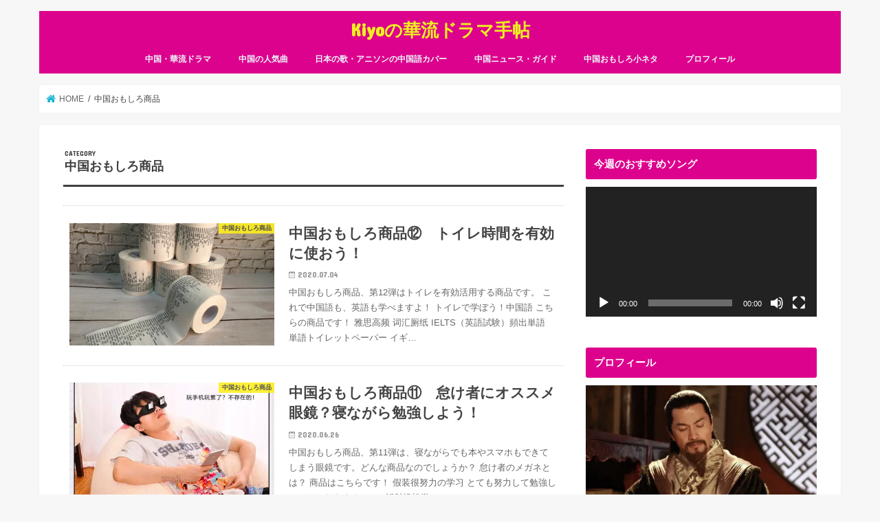

--- FILE ---
content_type: text/html; charset=UTF-8
request_url: https://www.chineselyrics.org/category/%E4%B8%AD%E5%9B%BD%E3%81%8A%E3%82%82%E3%81%97%E3%82%8D%E5%95%86%E5%93%81/
body_size: 18865
content:
<!doctype html><html lang="ja"><head><meta charset="utf-8"><meta http-equiv="X-UA-Compatible" content="IE=edge"><link media="all" href="https://www.chineselyrics.org/wp-content/cache/autoptimize/css/autoptimize_f4f9f4983335af9ca2cb33d6b903b974.css" rel="stylesheet"><title> 中国おもしろ商品 | Kiyoの華流ドラマ手帖</title><meta name="HandheldFriendly" content="True"><meta name="MobileOptimized" content="320"><meta name="viewport" content="width=device-width, initial-scale=1"/><link rel="icon" href="http://www.chineselyrics.org/wp-content/uploads/2018/02/logo_z.jpg"><link rel="pingback" href="https://www.chineselyrics.org/xmlrpc.php"> <!--[if IE]> <![endif]--> <script async src="//pagead2.googlesyndication.com/pagead/js/adsbygoogle.js"></script> <script>(adsbygoogle = window.adsbygoogle || []).push({
    google_ad_client: "ca-pub-3251681790456037",
    enable_page_level_ads: true
  });</script>  <script async src="https://www.googletagmanager.com/gtag/js?id=UA-113181182-1"></script> <script>window.dataLayer = window.dataLayer || [];
  function gtag(){dataLayer.push(arguments);}
  gtag('js', new Date());

  gtag('config', 'UA-113181182-1');</script> <meta name='robots' content='max-image-preview:large' /><link rel='dns-prefetch' href='//ajax.googleapis.com' /><link rel='dns-prefetch' href='//fonts.googleapis.com' /><link rel='dns-prefetch' href='//maxcdn.bootstrapcdn.com' /><link rel="alternate" type="application/rss+xml" title="Kiyoの華流ドラマ手帖 &raquo; フィード" href="https://www.chineselyrics.org/feed/" /><link rel="alternate" type="application/rss+xml" title="Kiyoの華流ドラマ手帖 &raquo; コメントフィード" href="https://www.chineselyrics.org/comments/feed/" /><link rel="alternate" type="application/rss+xml" title="Kiyoの華流ドラマ手帖 &raquo; 中国おもしろ商品 カテゴリーのフィード" href="https://www.chineselyrics.org/category/%e4%b8%ad%e5%9b%bd%e3%81%8a%e3%82%82%e3%81%97%e3%82%8d%e5%95%86%e5%93%81/feed/" /> <script type="text/javascript">window._wpemojiSettings = {"baseUrl":"https:\/\/s.w.org\/images\/core\/emoji\/14.0.0\/72x72\/","ext":".png","svgUrl":"https:\/\/s.w.org\/images\/core\/emoji\/14.0.0\/svg\/","svgExt":".svg","source":{"concatemoji":"https:\/\/www.chineselyrics.org\/wp-includes\/js\/wp-emoji-release.min.js"}};
/*! This file is auto-generated */
!function(i,n){var o,s,e;function c(e){try{var t={supportTests:e,timestamp:(new Date).valueOf()};sessionStorage.setItem(o,JSON.stringify(t))}catch(e){}}function p(e,t,n){e.clearRect(0,0,e.canvas.width,e.canvas.height),e.fillText(t,0,0);var t=new Uint32Array(e.getImageData(0,0,e.canvas.width,e.canvas.height).data),r=(e.clearRect(0,0,e.canvas.width,e.canvas.height),e.fillText(n,0,0),new Uint32Array(e.getImageData(0,0,e.canvas.width,e.canvas.height).data));return t.every(function(e,t){return e===r[t]})}function u(e,t,n){switch(t){case"flag":return n(e,"\ud83c\udff3\ufe0f\u200d\u26a7\ufe0f","\ud83c\udff3\ufe0f\u200b\u26a7\ufe0f")?!1:!n(e,"\ud83c\uddfa\ud83c\uddf3","\ud83c\uddfa\u200b\ud83c\uddf3")&&!n(e,"\ud83c\udff4\udb40\udc67\udb40\udc62\udb40\udc65\udb40\udc6e\udb40\udc67\udb40\udc7f","\ud83c\udff4\u200b\udb40\udc67\u200b\udb40\udc62\u200b\udb40\udc65\u200b\udb40\udc6e\u200b\udb40\udc67\u200b\udb40\udc7f");case"emoji":return!n(e,"\ud83e\udef1\ud83c\udffb\u200d\ud83e\udef2\ud83c\udfff","\ud83e\udef1\ud83c\udffb\u200b\ud83e\udef2\ud83c\udfff")}return!1}function f(e,t,n){var r="undefined"!=typeof WorkerGlobalScope&&self instanceof WorkerGlobalScope?new OffscreenCanvas(300,150):i.createElement("canvas"),a=r.getContext("2d",{willReadFrequently:!0}),o=(a.textBaseline="top",a.font="600 32px Arial",{});return e.forEach(function(e){o[e]=t(a,e,n)}),o}function t(e){var t=i.createElement("script");t.src=e,t.defer=!0,i.head.appendChild(t)}"undefined"!=typeof Promise&&(o="wpEmojiSettingsSupports",s=["flag","emoji"],n.supports={everything:!0,everythingExceptFlag:!0},e=new Promise(function(e){i.addEventListener("DOMContentLoaded",e,{once:!0})}),new Promise(function(t){var n=function(){try{var e=JSON.parse(sessionStorage.getItem(o));if("object"==typeof e&&"number"==typeof e.timestamp&&(new Date).valueOf()<e.timestamp+604800&&"object"==typeof e.supportTests)return e.supportTests}catch(e){}return null}();if(!n){if("undefined"!=typeof Worker&&"undefined"!=typeof OffscreenCanvas&&"undefined"!=typeof URL&&URL.createObjectURL&&"undefined"!=typeof Blob)try{var e="postMessage("+f.toString()+"("+[JSON.stringify(s),u.toString(),p.toString()].join(",")+"));",r=new Blob([e],{type:"text/javascript"}),a=new Worker(URL.createObjectURL(r),{name:"wpTestEmojiSupports"});return void(a.onmessage=function(e){c(n=e.data),a.terminate(),t(n)})}catch(e){}c(n=f(s,u,p))}t(n)}).then(function(e){for(var t in e)n.supports[t]=e[t],n.supports.everything=n.supports.everything&&n.supports[t],"flag"!==t&&(n.supports.everythingExceptFlag=n.supports.everythingExceptFlag&&n.supports[t]);n.supports.everythingExceptFlag=n.supports.everythingExceptFlag&&!n.supports.flag,n.DOMReady=!1,n.readyCallback=function(){n.DOMReady=!0}}).then(function(){return e}).then(function(){var e;n.supports.everything||(n.readyCallback(),(e=n.source||{}).concatemoji?t(e.concatemoji):e.wpemoji&&e.twemoji&&(t(e.twemoji),t(e.wpemoji)))}))}((window,document),window._wpemojiSettings);</script> <link rel='stylesheet' id='gf_Concert-css' href='//fonts.googleapis.com/css?family=Concert+One' type='text/css' media='all' /><link rel='stylesheet' id='gf_Lato-css' href='//fonts.googleapis.com/css?family=Lato' type='text/css' media='all' /><link rel='stylesheet' id='fontawesome-css' href='//maxcdn.bootstrapcdn.com/font-awesome/4.7.0/css/font-awesome.min.css' type='text/css' media='all' /> <script type='text/javascript' id='copyright_proof_live-js-extra'>var dprv_js_bridge = {"record_IP":"off","site_url":"https:\/\/www.chineselyrics.org","ajax_url":"https:\/\/www.chineselyrics.org\/wp-admin\/admin-ajax.php","noRightClickMessage":"","attributeCaption":"Attributions - owner(s) of some content"};</script> <script id="wpp-json" type="application/json">{"sampling_active":0,"sampling_rate":100,"ajax_url":"https:\/\/www.chineselyrics.org\/wp-json\/wordpress-popular-posts\/v1\/popular-posts","api_url":"https:\/\/www.chineselyrics.org\/wp-json\/wordpress-popular-posts","ID":0,"token":"dca77e853e","lang":0,"debug":0}</script> <script type='text/javascript' src='//ajax.googleapis.com/ajax/libs/jquery/1.12.4/jquery.min.js' id='jquery-js'></script> <link rel="https://api.w.org/" href="https://www.chineselyrics.org/wp-json/" /><link rel="alternate" type="application/json" href="https://www.chineselyrics.org/wp-json/wp/v2/categories/3375" /><link rel="EditURI" type="application/rsd+xml" title="RSD" href="https://www.chineselyrics.org/xmlrpc.php?rsd" /></head><body class="archive category category-3375 bg pannavi_on h_balloon sidebarright undo_off"><div id="container"><header class="header animated fadeIn headercenter" role="banner"><div id="inner-header" class="wrap cf"><div id="logo" class="gf fs_s"><p class="h1 text"><a href="https://www.chineselyrics.org">Kiyoの華流ドラマ手帖</a></p></div><nav id="g_nav" role="navigation"><ul id="menu-%e4%b8%ad%e5%9b%bd%e9%9f%b3%e6%a5%bd" class="nav top-nav cf"><li id="menu-item-5345" class="menu-item menu-item-type-taxonomy menu-item-object-category menu-item-5345"><a href="https://www.chineselyrics.org/category/%e4%b8%ad%e5%9b%bd%e3%83%bb%e8%8f%af%e6%b5%81%e3%83%89%e3%83%a9%e3%83%9e/">中国・華流ドラマ</a></li><li id="menu-item-2829" class="menu-item menu-item-type-taxonomy menu-item-object-category menu-item-2829"><a href="https://www.chineselyrics.org/category/%e4%b8%ad%e5%9b%bd%e3%81%ae%e4%ba%ba%e6%b0%97%e6%9b%b2/">中国の人気曲</a></li><li id="menu-item-496" class="menu-item menu-item-type-taxonomy menu-item-object-category menu-item-has-children menu-item-496"><a href="https://www.chineselyrics.org/category/coversongs/">日本の歌・アニソンの中国語カバー</a><ul class="sub-menu"><li id="menu-item-4142" class="menu-item menu-item-type-taxonomy menu-item-object-category menu-item-4142"><a href="https://www.chineselyrics.org/category/coversongs/">日本の歌カバー</a></li><li id="menu-item-497" class="menu-item menu-item-type-taxonomy menu-item-object-category menu-item-497"><a href="https://www.chineselyrics.org/category/animesongs/">アニソン中国語カバー</a></li></ul></li><li id="menu-item-2828" class="menu-item menu-item-type-taxonomy menu-item-object-category menu-item-has-children menu-item-2828"><a href="https://www.chineselyrics.org/category/%e4%b8%ad%e5%9b%bd%e3%83%8b%e3%83%a5%e3%83%bc%e3%82%b9/">中国ニュース・ガイド</a><ul class="sub-menu"><li id="menu-item-4140" class="menu-item menu-item-type-taxonomy menu-item-object-category menu-item-4140"><a href="https://www.chineselyrics.org/category/%e4%b8%ad%e5%9b%bd%e3%83%8b%e3%83%a5%e3%83%bc%e3%82%b9/">中国ニュース</a></li><li id="menu-item-720" class="menu-item menu-item-type-taxonomy menu-item-object-category menu-item-720"><a href="https://www.chineselyrics.org/category/%e4%b8%ad%e5%9b%bd%e3%82%ac%e3%82%a4%e3%83%89/">中国ガイド</a></li><li id="menu-item-2830" class="menu-item menu-item-type-taxonomy menu-item-object-category menu-item-2830"><a href="https://www.chineselyrics.org/category/%e4%b8%ad%e5%9b%bd%e3%82%b0%e3%83%ab%e3%83%a1/">中国グルメ</a></li></ul></li><li id="menu-item-4141" class="menu-item menu-item-type-taxonomy menu-item-object-category current-menu-item menu-item-has-children menu-item-4141"><a href="https://www.chineselyrics.org/category/%e4%b8%ad%e5%9b%bd%e3%81%8a%e3%82%82%e3%81%97%e3%82%8d%e5%95%86%e5%93%81/" aria-current="page">中国おもしろ小ネタ</a><ul class="sub-menu"><li id="menu-item-604" class="menu-item menu-item-type-taxonomy menu-item-object-category menu-item-604"><a href="https://www.chineselyrics.org/category/%e4%b8%ad%e5%9b%bd%e8%aa%9e%e5%b0%8f%e3%83%8d%e3%82%bf/">中国語小ネタ</a></li></ul></li><li id="menu-item-3184" class="menu-item menu-item-type-post_type menu-item-object-page menu-item-3184"><a href="https://www.chineselyrics.org/profile/">プロフィール</a></li></ul></nav> <a href="#spnavi" data-remodal-target="spnavi" class="nav_btn"><span class="text gf">menu</span></a></div></header><div class="remodal" data-remodal-id="spnavi" data-remodal-options="hashTracking:false"> <button data-remodal-action="close" class="remodal-close"><span class="text gf">CLOSE</span></button><div id="media_video-4" class="widget widget_media_video"><h4 class="widgettitle"><span>今週のおすすめソング</span></h4><div style="width:100%;" class="wp-video"><!--[if lt IE 9]><script>document.createElement('video');</script><![endif]--><video class="wp-video-shortcode" id="video-4776-1" preload="metadata" controls="controls"><source class="lazy lazy-hidden" type="video/youtube" src="https://www.youtube.com/watch?v=6O_Zx9St9ik&#038;t=3s&#038;_=1" /><a href="https://www.youtube.com/watch?v=6O_Zx9St9ik&#038;t=3s">https://www.youtube.com/watch?v=6O_Zx9St9ik&#038;t=3s</a></video></div></div><div id="nav_menu-3" class="widget widget_nav_menu"><div class="menu-%e4%b8%ad%e5%9b%bd%e9%9f%b3%e6%a5%bd-container"><ul id="menu-%e4%b8%ad%e5%9b%bd%e9%9f%b3%e6%a5%bd-1" class="menu"><li class="menu-item menu-item-type-taxonomy menu-item-object-category menu-item-5345"><a href="https://www.chineselyrics.org/category/%e4%b8%ad%e5%9b%bd%e3%83%bb%e8%8f%af%e6%b5%81%e3%83%89%e3%83%a9%e3%83%9e/">中国・華流ドラマ</a></li><li class="menu-item menu-item-type-taxonomy menu-item-object-category menu-item-2829"><a href="https://www.chineselyrics.org/category/%e4%b8%ad%e5%9b%bd%e3%81%ae%e4%ba%ba%e6%b0%97%e6%9b%b2/">中国の人気曲</a></li><li class="menu-item menu-item-type-taxonomy menu-item-object-category menu-item-has-children menu-item-496"><a href="https://www.chineselyrics.org/category/coversongs/">日本の歌・アニソンの中国語カバー</a><ul class="sub-menu"><li class="menu-item menu-item-type-taxonomy menu-item-object-category menu-item-4142"><a href="https://www.chineselyrics.org/category/coversongs/">日本の歌カバー</a></li><li class="menu-item menu-item-type-taxonomy menu-item-object-category menu-item-497"><a href="https://www.chineselyrics.org/category/animesongs/">アニソン中国語カバー</a></li></ul></li><li class="menu-item menu-item-type-taxonomy menu-item-object-category menu-item-has-children menu-item-2828"><a href="https://www.chineselyrics.org/category/%e4%b8%ad%e5%9b%bd%e3%83%8b%e3%83%a5%e3%83%bc%e3%82%b9/">中国ニュース・ガイド</a><ul class="sub-menu"><li class="menu-item menu-item-type-taxonomy menu-item-object-category menu-item-4140"><a href="https://www.chineselyrics.org/category/%e4%b8%ad%e5%9b%bd%e3%83%8b%e3%83%a5%e3%83%bc%e3%82%b9/">中国ニュース</a></li><li class="menu-item menu-item-type-taxonomy menu-item-object-category menu-item-720"><a href="https://www.chineselyrics.org/category/%e4%b8%ad%e5%9b%bd%e3%82%ac%e3%82%a4%e3%83%89/">中国ガイド</a></li><li class="menu-item menu-item-type-taxonomy menu-item-object-category menu-item-2830"><a href="https://www.chineselyrics.org/category/%e4%b8%ad%e5%9b%bd%e3%82%b0%e3%83%ab%e3%83%a1/">中国グルメ</a></li></ul></li><li class="menu-item menu-item-type-taxonomy menu-item-object-category current-menu-item menu-item-has-children menu-item-4141"><a href="https://www.chineselyrics.org/category/%e4%b8%ad%e5%9b%bd%e3%81%8a%e3%82%82%e3%81%97%e3%82%8d%e5%95%86%e5%93%81/" aria-current="page">中国おもしろ小ネタ</a><ul class="sub-menu"><li class="menu-item menu-item-type-taxonomy menu-item-object-category menu-item-604"><a href="https://www.chineselyrics.org/category/%e4%b8%ad%e5%9b%bd%e8%aa%9e%e5%b0%8f%e3%83%8d%e3%82%bf/">中国語小ネタ</a></li></ul></li><li class="menu-item menu-item-type-post_type menu-item-object-page menu-item-3184"><a href="https://www.chineselyrics.org/profile/">プロフィール</a></li></ul></div></div><button data-remodal-action="close" class="remodal-close"><span class="text gf">CLOSE</span></button></div><div id="breadcrumb" class="breadcrumb inner wrap cf"><ul itemscope itemtype="http://schema.org/BreadcrumbList"><li itemprop="itemListElement" itemscope itemtype="http://schema.org/ListItem" class="bc_homelink"><a itemprop="item" href="https://www.chineselyrics.org/"><span itemprop="name"> HOME</span></a><meta itemprop="position" content="1" /></li><li itemprop="itemListElement" itemscope itemtype="http://schema.org/ListItem"><span itemprop="name">中国おもしろ商品</span><meta itemprop="position" content="2" /></li></ul></div><div id="content"><div id="inner-content" class="wrap cf"><main id="main" class="m-all t-all d-5of7 cf" role="main"><div class="archivettl"><h1 class="archive-title ttl-category h2"> 中国おもしろ商品</h1></div><div class="top-post-list"><article class="post-list animated fadeIn post-4776 post type-post status-publish format-standard has-post-thumbnail category-3375 tag-3638 tag-3639 tag-3376 tag-3640 article cf" role="article"> <a href="https://www.chineselyrics.org/chinafunproduct12-toiletpaper/" rel="bookmark" title="中国おもしろ商品⑫　トイレ時間を有効に使おう！" class="cf"><figure class="eyecatch"> <img width="486" height="290" src="//www.chineselyrics.org/wp-content/plugins/a3-lazy-load/assets/images/lazy_placeholder.gif" data-lazy-type="image" data-src="https://www.chineselyrics.org/wp-content/uploads/2020/07/4-486x290.png" class="lazy lazy-hidden attachment-home-thum size-home-thum wp-post-image" alt="" decoding="async" fetchpriority="high" /><noscript><img width="486" height="290" src="https://www.chineselyrics.org/wp-content/uploads/2020/07/4-486x290.png" class="attachment-home-thum size-home-thum wp-post-image" alt="" decoding="async" fetchpriority="high" /></noscript><span class="cat-name cat-id-3375">中国おもしろ商品</span></figure><section class="entry-content"><h1 class="h2 entry-title">中国おもしろ商品⑫　トイレ時間を有効に使おう！</h1><p class="byline entry-meta vcard"> <span class="date gf updated">2020.07.04</span> <span class="writer name author"><span class="fn">zhonggejie</span></span></p><div class="description"><p>中国おもしろ商品、第12弾はトイレを有効活用する商品です。 これで中国語も、英語も学べますよ！ トイレで学ぼう！中国語 こちらの商品です！ 雅思高频 词汇厕纸 IELTS（英語試験）頻出単語　単語トイレットペーパー イギ&#8230;</p></div></section> </a></article><article class="post-list animated fadeIn post-4621 post type-post status-publish format-standard has-post-thumbnail category-3375 tag-3376 tag-3556 tag-3555 article cf" role="article"> <a href="https://www.chineselyrics.org/chinafunproduct11glasses/" rel="bookmark" title="中国おもしろ商品⑪　怠け者にオススメ眼鏡？寝ながら勉強しよう！" class="cf"><figure class="eyecatch"> <img width="486" height="290" src="//www.chineselyrics.org/wp-content/plugins/a3-lazy-load/assets/images/lazy_placeholder.gif" data-lazy-type="image" data-src="https://www.chineselyrics.org/wp-content/uploads/2020/06/スクリーンショット-2020-06-25-23.36.08-486x290.png" class="lazy lazy-hidden attachment-home-thum size-home-thum wp-post-image" alt="" decoding="async" /><noscript><img width="486" height="290" src="https://www.chineselyrics.org/wp-content/uploads/2020/06/スクリーンショット-2020-06-25-23.36.08-486x290.png" class="attachment-home-thum size-home-thum wp-post-image" alt="" decoding="async" /></noscript><span class="cat-name cat-id-3375">中国おもしろ商品</span></figure><section class="entry-content"><h1 class="h2 entry-title">中国おもしろ商品⑪　怠け者にオススメ眼鏡？寝ながら勉強しよう！</h1><p class="byline entry-meta vcard"> <span class="date gf updated">2020.06.26</span> <span class="writer name author"><span class="fn">zhonggejie</span></span></p><div class="description"><p>中国おもしろ商品、第11弾は、寝ながらでも本やスマホもできてしまう眼鏡です。どんな商品なのでしょうか？ 怠け者のメガネとは？ 商品はこちらです！ 假装很努力の学习 とても努力して勉強しているふりをする。 90°折射轻松学&#8230;</p></div></section> </a></article><article class="post-list animated fadeIn post-4545 post type-post status-publish format-standard has-post-thumbnail category-3375 tag-3376 tag-3529 tag-3527 tag-3528 tag-3525 tag-3526 article cf" role="article"> <a href="https://www.chineselyrics.org/chinafunproduct10-porkfeed/" rel="bookmark" title="中国おもしろ商品⑩　愛する人に送るのは、豚のエサ！？　/ 　中国映画女優が贈ったことで、ネットで一時話題に" class="cf"><figure class="eyecatch"> <img width="345" height="290" src="//www.chineselyrics.org/wp-content/plugins/a3-lazy-load/assets/images/lazy_placeholder.gif" data-lazy-type="image" data-src="https://www.chineselyrics.org/wp-content/uploads/2020/06/スクリーンショット-2020-06-24-11.55.46-345x290.png" class="lazy lazy-hidden attachment-home-thum size-home-thum wp-post-image" alt="" decoding="async" /><noscript><img width="345" height="290" src="https://www.chineselyrics.org/wp-content/uploads/2020/06/スクリーンショット-2020-06-24-11.55.46-345x290.png" class="attachment-home-thum size-home-thum wp-post-image" alt="" decoding="async" /></noscript><span class="cat-name cat-id-3375">中国おもしろ商品</span></figure><section class="entry-content"><h1 class="h2 entry-title">中国おもしろ商品⑩　愛する人に送るのは、豚のエサ！？　/ 　中国映画女優が贈ったことで、ネットで一時話題に</h1><p class="byline entry-meta vcard"> <span class="date gf updated">2020.06.24</span> <span class="writer name author"><span class="fn">zhonggejie</span></span></p><div class="description"><p>中国おもしろ商品、第10弾は、豚のエサです。 なんと失礼な！と思うかもしれませんが、これを仲良い友人や好きな人に送るそうなんです。どんな商品なのでしょうか？ ( ´(00)`)ﾌﾞﾋ 愛する人にも送れる、豚のエサとは？ &#8230;</p></div></section> </a></article><article class="post-list animated fadeIn post-4513 post type-post status-publish format-standard has-post-thumbnail category-3375 tag-3376 tag-3511 tag-3512 article cf" role="article"> <a href="https://www.chineselyrics.org/chinafunproduct9cameracanon/" rel="bookmark" title="中国おもしろ商品⑨　父の日ギフトは高級一眼レフを低価格で？" class="cf"><figure class="eyecatch"> <img width="486" height="290" src="//www.chineselyrics.org/wp-content/plugins/a3-lazy-load/assets/images/lazy_placeholder.gif" data-lazy-type="image" data-src="https://www.chineselyrics.org/wp-content/uploads/2020/06/スクリーンショット-2020-06-22-15.48.00-486x290.png" class="lazy lazy-hidden attachment-home-thum size-home-thum wp-post-image" alt="" decoding="async" loading="lazy" /><noscript><img width="486" height="290" src="https://www.chineselyrics.org/wp-content/uploads/2020/06/スクリーンショット-2020-06-22-15.48.00-486x290.png" class="attachment-home-thum size-home-thum wp-post-image" alt="" decoding="async" loading="lazy" /></noscript><span class="cat-name cat-id-3375">中国おもしろ商品</span></figure><section class="entry-content"><h1 class="h2 entry-title">中国おもしろ商品⑨　父の日ギフトは高級一眼レフを低価格で？</h1><p class="byline entry-meta vcard"> <span class="date gf updated">2020.06.23</span> <span class="writer name author"><span class="fn">zhonggejie</span></span></p><div class="description"><p>中国おもしろ商品の第9弾は、父の日ギフトにオススメな、見た目は高級、価格は安い一眼レフ（？）です！  ( -_[◎]oﾊﾟﾁﾘ ﾊﾟｼｬ！ 一眼レフは、キャノ・・・？ こちらです！見た目も、まさにキャノ○の一眼レフですが&#8230;</p></div></section> </a></article><article class="post-list animated fadeIn post-4451 post type-post status-publish format-standard has-post-thumbnail category-3375 tag-3482 tag-3376 tag-3480 article cf" role="article"> <a href="https://www.chineselyrics.org/chinafunproduct8-ikyuusan/" rel="bookmark" title="中国おもしろ商品⑧　中国版一休さんは、いつも対話してくれる”スマートな萌え系男子”に？　（動画付き）" class="cf"><figure class="eyecatch"> <img width="486" height="290" src="//www.chineselyrics.org/wp-content/plugins/a3-lazy-load/assets/images/lazy_placeholder.gif" data-lazy-type="image" data-src="https://www.chineselyrics.org/wp-content/uploads/2020/06/スクリーンショット-2020-06-20-9.24.10-486x290.png" class="lazy lazy-hidden attachment-home-thum size-home-thum wp-post-image" alt="" decoding="async" loading="lazy" /><noscript><img width="486" height="290" src="https://www.chineselyrics.org/wp-content/uploads/2020/06/スクリーンショット-2020-06-20-9.24.10-486x290.png" class="attachment-home-thum size-home-thum wp-post-image" alt="" decoding="async" loading="lazy" /></noscript><span class="cat-name cat-id-3375">中国おもしろ商品</span></figure><section class="entry-content"><h1 class="h2 entry-title">中国おもしろ商品⑧　中国版一休さんは、いつも対話してくれる”スマートな萌え系男子”に？　（動画付き）</h1><p class="byline entry-meta vcard"> <span class="date gf updated">2020.06.20</span> <span class="writer name author"><span class="fn">zhonggejie</span></span></p><div class="description"><p>中国でも人気のある一休さん、頓智のある聡明さは中国の方にも大好きです。今回はその一休さんではなく、一休さんに似た（参考にした） “一禅小和尚”（禅chan2）のおもしろ商品第8弾です。 ※中国では、一休さんは”聪明的一休&#8230;</p></div></section> </a></article><article class="post-list animated fadeIn post-4417 post type-post status-publish format-standard has-post-thumbnail category-3375 tag-wen2qun2tao4xiu4 tag-3376 tag-3461 tag-3462 tag-3464 article cf" role="article"> <a href="https://www.chineselyrics.org/chinafunproduct7-apron/" rel="bookmark" title="中国おもしろ商品⑦ 　夫が料理(厨神）、妻は食いしん坊（吃货）？エプロンでわかる時代背景" class="cf"><figure class="eyecatch"> <img width="278" height="290" src="//www.chineselyrics.org/wp-content/plugins/a3-lazy-load/assets/images/lazy_placeholder.gif" data-lazy-type="image" data-src="https://www.chineselyrics.org/wp-content/uploads/2020/06/スクリーンショット-2020-06-19-0.51.26-278x290.png" class="lazy lazy-hidden attachment-home-thum size-home-thum wp-post-image" alt="" decoding="async" loading="lazy" /><noscript><img width="278" height="290" src="https://www.chineselyrics.org/wp-content/uploads/2020/06/スクリーンショット-2020-06-19-0.51.26-278x290.png" class="attachment-home-thum size-home-thum wp-post-image" alt="" decoding="async" loading="lazy" /></noscript><span class="cat-name cat-id-3375">中国おもしろ商品</span></figure><section class="entry-content"><h1 class="h2 entry-title">中国おもしろ商品⑦ 　夫が料理(厨神）、妻は食いしん坊（吃货）？エプロンでわかる時代背景</h1><p class="byline entry-meta vcard"> <span class="date gf updated">2020.06.19</span> <span class="writer name author"><span class="fn">zhonggejie</span></span></p><div class="description"><p>中国おもしろ商品第7弾は、エプロンが示す、夫（旦那）と妻の立ち位置の変化です！ さてどんな時代背景を表しているのでしょうか？ 旦那がカリスマシェフ！妻は食べる専門の食いしん坊？ こちらです！ よく見ると、 黒の男性エプロ&#8230;</p></div></section> </a></article><article class="post-list animated fadeIn post-4386 post type-post status-publish format-standard has-post-thumbnail category-3375 tag-3454 tag-3376 tag-3456 tag-3455 article cf" role="article"> <a href="https://www.chineselyrics.org/chinafunproduct6/" rel="bookmark" title="中国おもしろ商品⑥  スマートにサボるためのメガネケース？" class="cf"><figure class="eyecatch"> <img width="486" height="290" src="//www.chineselyrics.org/wp-content/plugins/a3-lazy-load/assets/images/lazy_placeholder.gif" data-lazy-type="image" data-src="https://www.chineselyrics.org/wp-content/uploads/2020/06/スクリーンショット-2020-06-18-0.13.36-486x290.png" class="lazy lazy-hidden attachment-home-thum size-home-thum wp-post-image" alt="" decoding="async" loading="lazy" /><noscript><img width="486" height="290" src="https://www.chineselyrics.org/wp-content/uploads/2020/06/スクリーンショット-2020-06-18-0.13.36-486x290.png" class="attachment-home-thum size-home-thum wp-post-image" alt="" decoding="async" loading="lazy" /></noscript><span class="cat-name cat-id-3375">中国おもしろ商品</span></figure><section class="entry-content"><h1 class="h2 entry-title">中国おもしろ商品⑥  スマートにサボるためのメガネケース？</h1><p class="byline entry-meta vcard"> <span class="date gf updated">2020.06.18</span> <span class="writer name author"><span class="fn">zhonggejie</span></span></p><div class="description"><p>中国おもしろ商品第6弾は、授業中にスマートに寝たい時、席をあらかじめ確保しておきたい時に役立つメガネケース（筆箱）です！？ 一見、普通のメガネケースに見えますが・・？ まずは授業をスマートにサボりましょう！ これで先生に&#8230;</p></div></section> </a></article><article class="post-list animated fadeIn post-4295 post type-post status-publish format-standard has-post-thumbnail category-3375 tag-3376 tag-3413 article cf" role="article"> <a href="https://www.chineselyrics.org/fanchina/" rel="bookmark" title="中国おもしろ商品⑤　暑い時期がやってきた！首が曲がる扇風機？" class="cf"><figure class="eyecatch"> <img width="330" height="290" src="//www.chineselyrics.org/wp-content/plugins/a3-lazy-load/assets/images/lazy_placeholder.gif" data-lazy-type="image" data-src="https://www.chineselyrics.org/wp-content/uploads/2020/06/スクリーンショット-2020-06-15-23.10.07-330x290.png" class="lazy lazy-hidden attachment-home-thum size-home-thum wp-post-image" alt="" decoding="async" loading="lazy" /><noscript><img width="330" height="290" src="https://www.chineselyrics.org/wp-content/uploads/2020/06/スクリーンショット-2020-06-15-23.10.07-330x290.png" class="attachment-home-thum size-home-thum wp-post-image" alt="" decoding="async" loading="lazy" /></noscript><span class="cat-name cat-id-3375">中国おもしろ商品</span></figure><section class="entry-content"><h1 class="h2 entry-title">中国おもしろ商品⑤　暑い時期がやってきた！首が曲がる扇風機？</h1><p class="byline entry-meta vcard"> <span class="date gf updated">2020.06.15</span> <span class="writer name author"><span class="fn">zhonggejie</span></span></p><div class="description"><p>中国おもしろ商品第5弾は、私が実際につかって良かった扇風機を紹介いたします！今までありそうでなかった商品だなと思いました。 首が曲がる扇風機！ 扇風機はこちら！ 実際に、首はクネクネ曲がります。 またよく見ると、テーブル&#8230;</p></div></section> </a></article><article class="post-list animated fadeIn post-4184 post type-post status-publish format-standard has-post-thumbnail category-3375 tag-3388 tag-3389 article cf" role="article"> <a href="https://www.chineselyrics.org/keyboardinthefutureheikeji/" rel="bookmark" title="中国おもしろ商品④　近未来のキーボード？ 黑科技？" class="cf"><figure class="eyecatch"> <img width="486" height="290" src="//www.chineselyrics.org/wp-content/plugins/a3-lazy-load/assets/images/lazy_placeholder.gif" data-lazy-type="image" data-src="https://www.chineselyrics.org/wp-content/uploads/2020/06/O1CN014KmSza20A70ogpfBD_120426808-486x290.jpg" class="lazy lazy-hidden attachment-home-thum size-home-thum wp-post-image" alt="" decoding="async" loading="lazy" /><noscript><img width="486" height="290" src="https://www.chineselyrics.org/wp-content/uploads/2020/06/O1CN014KmSza20A70ogpfBD_120426808-486x290.jpg" class="attachment-home-thum size-home-thum wp-post-image" alt="" decoding="async" loading="lazy" /></noscript><span class="cat-name cat-id-3375">中国おもしろ商品</span></figure><section class="entry-content"><h1 class="h2 entry-title">中国おもしろ商品④　近未来のキーボード？ 黑科技？</h1><p class="byline entry-meta vcard"> <span class="date gf updated">2020.06.12</span> <span class="writer name author"><span class="fn">zhonggejie</span></span></p><div class="description"><p>中国おもしろ商品第4弾は、近未来の？キーボードです。 もうボタンがいる時代は終わるのか、それとも実用化されない“黑科技” なのでしょうか。 ※黑科技とは、新しいテクノロジーを利用しているものの実用的でない、誰が使うのかわ&#8230;</p></div></section> </a></article><article class="post-list animated fadeIn post-4154 post type-post status-publish format-standard has-post-thumbnail category-3375 tag-3376 tag-3382 article cf" role="article"> <a href="https://www.chineselyrics.org/bigearpodschina/" rel="bookmark" title="中国おもしろ商品③ -　イヤホンはスマホよりも大きい時代へ？" class="cf"><figure class="eyecatch"> <img width="486" height="290" src="//www.chineselyrics.org/wp-content/plugins/a3-lazy-load/assets/images/lazy_placeholder.gif" data-lazy-type="image" data-src="https://www.chineselyrics.org/wp-content/uploads/2020/06/5231591799246_.pic_-486x290.jpg" class="lazy lazy-hidden attachment-home-thum size-home-thum wp-post-image" alt="" decoding="async" loading="lazy" /><noscript><img width="486" height="290" src="https://www.chineselyrics.org/wp-content/uploads/2020/06/5231591799246_.pic_-486x290.jpg" class="attachment-home-thum size-home-thum wp-post-image" alt="" decoding="async" loading="lazy" /></noscript><span class="cat-name cat-id-3375">中国おもしろ商品</span></figure><section class="entry-content"><h1 class="h2 entry-title">中国おもしろ商品③ -　イヤホンはスマホよりも大きい時代へ？</h1><p class="byline entry-meta vcard"> <span class="date gf updated">2020.06.10</span> <span class="writer name author"><span class="fn">zhonggejie</span></span></p><div class="description"><p>中国おもしろ商品の第3弾です。今回は中国の○ップルの商品をコピーしたもの、しかしそのサイズに注目です！ イヤホンのサイズはいかに？ こちらは通常サイズ・・・のAirpods（アップルの無線イヤホン） 今回のは・・ このサ&#8230;</p></div></section> </a></article></div><nav class="pagination cf"><ul class='page-numbers'><li><span aria-current="page" class="page-numbers current">1</span></li><li><a class="page-numbers" href="https://www.chineselyrics.org/category/%E4%B8%AD%E5%9B%BD%E3%81%8A%E3%82%82%E3%81%97%E3%82%8D%E5%95%86%E5%93%81/page/2/">2</a></li><li><a class="next page-numbers" href="https://www.chineselyrics.org/category/%E4%B8%AD%E5%9B%BD%E3%81%8A%E3%82%82%E3%81%97%E3%82%8D%E5%95%86%E5%93%81/page/2/">></a></li></ul></nav></main><div id="sidebar1" class="sidebar m-all t-all d-2of7 cf" role="complementary"><div id="media_video-3" class="widget widget_media_video"><h4 class="widgettitle"><span>今週のおすすめソング</span></h4><div style="width:100%;" class="wp-video"><video class="wp-video-shortcode" id="video-4154-2" preload="metadata" controls="controls"><source class="lazy lazy-hidden" type="video/youtube" src="https://www.youtube.com/watch?v=GuMIomW9wwg&#038;_=2" /><a href="https://www.youtube.com/watch?v=GuMIomW9wwg">https://www.youtube.com/watch?v=GuMIomW9wwg</a></video></div></div><div id="text-6" class="widget widget_text"><h4 class="widgettitle"><span>プロフィール</span></h4><div class="textwidget"><div style="text-align: center;"><img class="lazy lazy-hidden" decoding="async" src="//www.chineselyrics.org/wp-content/plugins/a3-lazy-load/assets/images/lazy_placeholder.gif" data-lazy-type="image" data-src="https://www.chineselyrics.org/wp-content/uploads/2022/12/スクリーンショット-2022-12-22-18.42.17.jpg" align="center" border="0" /><noscript><img decoding="async" src="https://www.chineselyrics.org/wp-content/uploads/2022/12/スクリーンショット-2022-12-22-18.42.17.jpg" align="center" border="0" /></noscript></div><p><b>KIYO</b></p><p>幼少期は「水滸伝」、青年期は「三国志」にハマった若かりし頃。今はシニア。大学卒論は坂本龍馬の文学部。冬ソナブームから韓流にのめり込むも、三体の小説に衝撃を受け中国小説やドラマにハマってしまい、ついには華流専門ライターに転身。直近の目標は中国現地取材で様々な記事を発信することです。</p><div style="text-align: center;"></div></div></div><div id="archives-4" class="widget widget_archive"><h4 class="widgettitle"><span>アーカイブ</span></h4><ul><li><a href='https://www.chineselyrics.org/2023/04/'>2023年4月 (1)</a></li><li><a href='https://www.chineselyrics.org/2023/03/'>2023年3月 (1)</a></li><li><a href='https://www.chineselyrics.org/2023/02/'>2023年2月 (2)</a></li><li><a href='https://www.chineselyrics.org/2023/01/'>2023年1月 (7)</a></li><li><a href='https://www.chineselyrics.org/2022/12/'>2022年12月 (3)</a></li><li><a href='https://www.chineselyrics.org/2021/04/'>2021年4月 (2)</a></li><li><a href='https://www.chineselyrics.org/2021/03/'>2021年3月 (2)</a></li><li><a href='https://www.chineselyrics.org/2021/01/'>2021年1月 (2)</a></li><li><a href='https://www.chineselyrics.org/2020/12/'>2020年12月 (1)</a></li><li><a href='https://www.chineselyrics.org/2020/11/'>2020年11月 (1)</a></li><li><a href='https://www.chineselyrics.org/2020/10/'>2020年10月 (19)</a></li><li><a href='https://www.chineselyrics.org/2020/09/'>2020年9月 (23)</a></li><li><a href='https://www.chineselyrics.org/2020/08/'>2020年8月 (19)</a></li><li><a href='https://www.chineselyrics.org/2020/07/'>2020年7月 (94)</a></li><li><a href='https://www.chineselyrics.org/2020/06/'>2020年6月 (38)</a></li><li><a href='https://www.chineselyrics.org/2020/05/'>2020年5月 (14)</a></li><li><a href='https://www.chineselyrics.org/2020/04/'>2020年4月 (11)</a></li><li><a href='https://www.chineselyrics.org/2020/03/'>2020年3月 (135)</a></li><li><a href='https://www.chineselyrics.org/2020/01/'>2020年1月 (8)</a></li><li><a href='https://www.chineselyrics.org/2019/12/'>2019年12月 (12)</a></li><li><a href='https://www.chineselyrics.org/2019/11/'>2019年11月 (3)</a></li><li><a href='https://www.chineselyrics.org/2019/10/'>2019年10月 (4)</a></li><li><a href='https://www.chineselyrics.org/2019/09/'>2019年9月 (2)</a></li><li><a href='https://www.chineselyrics.org/2019/08/'>2019年8月 (4)</a></li><li><a href='https://www.chineselyrics.org/2019/07/'>2019年7月 (6)</a></li><li><a href='https://www.chineselyrics.org/2019/06/'>2019年6月 (8)</a></li><li><a href='https://www.chineselyrics.org/2019/05/'>2019年5月 (5)</a></li><li><a href='https://www.chineselyrics.org/2019/04/'>2019年4月 (7)</a></li><li><a href='https://www.chineselyrics.org/2019/03/'>2019年3月 (15)</a></li><li><a href='https://www.chineselyrics.org/2019/02/'>2019年2月 (10)</a></li><li><a href='https://www.chineselyrics.org/2019/01/'>2019年1月 (13)</a></li><li><a href='https://www.chineselyrics.org/2018/12/'>2018年12月 (4)</a></li><li><a href='https://www.chineselyrics.org/2018/11/'>2018年11月 (5)</a></li><li><a href='https://www.chineselyrics.org/2018/10/'>2018年10月 (16)</a></li><li><a href='https://www.chineselyrics.org/2018/09/'>2018年9月 (20)</a></li><li><a href='https://www.chineselyrics.org/2018/08/'>2018年8月 (7)</a></li><li><a href='https://www.chineselyrics.org/2018/07/'>2018年7月 (1)</a></li><li><a href='https://www.chineselyrics.org/2018/06/'>2018年6月 (2)</a></li><li><a href='https://www.chineselyrics.org/2018/05/'>2018年5月 (4)</a></li><li><a href='https://www.chineselyrics.org/2018/04/'>2018年4月 (9)</a></li><li><a href='https://www.chineselyrics.org/2018/03/'>2018年3月 (22)</a></li><li><a href='https://www.chineselyrics.org/2018/02/'>2018年2月 (63)</a></li><li><a href='https://www.chineselyrics.org/2018/01/'>2018年1月 (36)</a></li><li><a href='https://www.chineselyrics.org/2013/09/'>2013年9月 (3)</a></li></ul></div><div id="wpp-3" class="widget popular-posts"><h4 class="widgettitle"><span>人気記事ランキング！</span></h4><ul class="wpp-list wpp-list-with-thumbnails"><li> <a href="https://www.chineselyrics.org/lvmaozi/" target="_self"><img src="//www.chineselyrics.org/wp-content/plugins/a3-lazy-load/assets/images/lazy_placeholder.gif" data-lazy-type="image" data-src="https://www.chineselyrics.org/wp-content/uploads/wordpress-popular-posts/1224-featured-75x75.jpg" width="75" height="75" alt="" class="lazy lazy-hidden wpp-thumbnail wpp_featured wpp_cached_thumb" decoding="async" loading="lazy"><noscript><img src="https://www.chineselyrics.org/wp-content/uploads/wordpress-popular-posts/1224-featured-75x75.jpg" width="75" height="75" alt="" class="wpp-thumbnail wpp_featured wpp_cached_thumb" decoding="async" loading="lazy"></noscript></a> <a href="https://www.chineselyrics.org/lvmaozi/" class="wpp-post-title" target="_self">中国で『緑の帽子』を被ってはいけない理由とは？</a></li><li> <a href="https://www.chineselyrics.org/wozhizaihuni/" target="_self"><img src="//www.chineselyrics.org/wp-content/plugins/a3-lazy-load/assets/images/lazy_placeholder.gif" data-lazy-type="image" data-src="https://www.chineselyrics.org/wp-content/uploads/wordpress-popular-posts/183-featured-75x75.jpg" width="75" height="75" alt="" class="lazy lazy-hidden wpp-thumbnail wpp_featured wpp_cached_thumb" decoding="async" loading="lazy"><noscript><img src="https://www.chineselyrics.org/wp-content/uploads/wordpress-popular-posts/183-featured-75x75.jpg" width="75" height="75" alt="" class="wpp-thumbnail wpp_featured wpp_cached_thumb" decoding="async" loading="lazy"></noscript></a> <a href="https://www.chineselyrics.org/wozhizaihuni/" class="wpp-post-title" target="_self">時の流れに身をまかせ 中国語カバー 我只在乎你の歌詞ピンイン｜ テレサ・テン、邓丽君(dèng lì jūn)の我只在乎你(wǒ zhī zài hū nǐ)　</a></li><li> <a href="https://www.chineselyrics.org/yelaixiang/" target="_self"><img src="//www.chineselyrics.org/wp-content/plugins/a3-lazy-load/assets/images/lazy_placeholder.gif" data-lazy-type="image" data-src="https://www.chineselyrics.org/wp-content/uploads/wordpress-popular-posts/2632-featured-75x75.jpg" width="75" height="75" alt="" class="lazy lazy-hidden wpp-thumbnail wpp_featured wpp_cached_thumb" decoding="async" loading="lazy"><noscript><img src="https://www.chineselyrics.org/wp-content/uploads/wordpress-popular-posts/2632-featured-75x75.jpg" width="75" height="75" alt="" class="wpp-thumbnail wpp_featured wpp_cached_thumb" decoding="async" loading="lazy"></noscript></a> <a href="https://www.chineselyrics.org/yelaixiang/" class="wpp-post-title" target="_self">イエライシャン(夜来香)の日本語歌詞・中国語歌詞　：李香蘭（山口淑子）/ 鄧麗君（テレサ・テン）</a></li><li> <a href="https://www.chineselyrics.org/gaobaiqiqiu/" target="_self"><img src="//www.chineselyrics.org/wp-content/plugins/a3-lazy-load/assets/images/lazy_placeholder.gif" data-lazy-type="image" data-src="https://www.chineselyrics.org/wp-content/uploads/wordpress-popular-posts/90-featured-75x75.jpg" width="75" height="75" alt="周杰伦" class="lazy lazy-hidden wpp-thumbnail wpp_featured wpp_cached_thumb" decoding="async" loading="lazy"><noscript><img src="https://www.chineselyrics.org/wp-content/uploads/wordpress-popular-posts/90-featured-75x75.jpg" width="75" height="75" alt="周杰伦" class="wpp-thumbnail wpp_featured wpp_cached_thumb" decoding="async" loading="lazy"></noscript></a> <a href="https://www.chineselyrics.org/gaobaiqiqiu/" class="wpp-post-title" target="_self">周杰倫 告白気球 歌詞ピンイン｜ jay chou[＝周杰伦](zhōu jié lún)の告白气球(gào bái qì qiú)</a></li><li> <a href="https://www.chineselyrics.org/supercopyfashion/" target="_self"><img src="//www.chineselyrics.org/wp-content/plugins/a3-lazy-load/assets/images/lazy_placeholder.gif" data-lazy-type="image" data-src="https://www.chineselyrics.org/wp-content/uploads/wordpress-popular-posts/3128-featured-75x75.jpg" width="75" height="75" alt="" class="lazy lazy-hidden wpp-thumbnail wpp_featured wpp_cached_thumb" decoding="async" loading="lazy"><noscript><img src="https://www.chineselyrics.org/wp-content/uploads/wordpress-popular-posts/3128-featured-75x75.jpg" width="75" height="75" alt="" class="wpp-thumbnail wpp_featured wpp_cached_thumb" decoding="async" loading="lazy"></noscript></a> <a href="https://www.chineselyrics.org/supercopyfashion/" class="wpp-post-title" target="_self">中国の広州スーパーコピー「服・靴・ブランド品」、視察の旅。</a></li></ul></div><div id="categories-2" class="widget widget_categories"><h4 class="widgettitle"><span>カテゴリー</span></h4><form action="https://www.chineselyrics.org" method="get"><label class="screen-reader-text" for="cat">カテゴリー</label><select  name='cat' id='cat' class='postform'><option value='-1'>カテゴリーを選択</option><option class="level-0" value="615">1908 Gong Shen 1908 公社&nbsp;&nbsp;(1)</option><option class="level-0" value="622">A Du 阿杜&nbsp;&nbsp;(1)</option><option class="level-0" value="629">A Lu A Zhuo 阿鲁阿卓&nbsp;&nbsp;(1)</option><option class="level-0" value="632">A Mu Long 阿穆隆&nbsp;&nbsp;(1)</option><option class="level-0" value="633">A Mu 阿木&nbsp;&nbsp;(1)</option><option class="level-0" value="634">A Niu 阿牛&nbsp;&nbsp;(1)</option><option class="level-0" value="3809">A-Lin黄丽玲&nbsp;&nbsp;(2)</option><option class="level-0" value="3808">A-Lin黄丽玲&nbsp;&nbsp;(3)</option><option class="level-0" value="704">BEYOND&nbsp;&nbsp;(1)</option><option class="level-0" value="708">Bi Shu Jin 毕书尽&nbsp;&nbsp;(2)</option><option class="level-0" value="741">Cai Yi Lin 蔡依林&nbsp;&nbsp;(1)</option><option class="level-0" value="745">Cao Ge 曹格&nbsp;&nbsp;(1)</option><option class="level-0" value="748">Cao Meng 草蜢&nbsp;&nbsp;(2)</option><option class="level-0" value="773">Chen Bai Qiang 陈百强&nbsp;&nbsp;(1)</option><option class="level-0" value="779">Chen Chu Sheng 陈楚生&nbsp;&nbsp;(2)</option><option class="level-0" value="782">Chen Guan Pu 陈冠蒲&nbsp;&nbsp;(1)</option><option class="level-0" value="787">Chen Hui Lin 陈慧琳&nbsp;&nbsp;(1)</option><option class="level-0" value="789">Chen Hui Xian 陈慧娴&nbsp;&nbsp;(1)</option><option class="level-0" value="794">Chen Jie Yi 陈洁仪&nbsp;&nbsp;(1)</option><option class="level-0" value="795">Chen Juan Er 陈娟儿&nbsp;&nbsp;(1)</option><option class="level-0" value="804">Chen Li 陈力&nbsp;&nbsp;(1)</option><option class="level-0" value="810">Chen Rui 陈瑞&nbsp;&nbsp;(2)</option><option class="level-0" value="815">Chen Shu Hua 陈淑桦&nbsp;&nbsp;(1)</option><option class="level-0" value="819">Chen Tian You 陈天佑&nbsp;&nbsp;(1)</option><option class="level-0" value="826">Chen Xiao Chun 陈小春&nbsp;&nbsp;(1)</option><option class="level-0" value="827">Chen Xiao Dong 陈晓东&nbsp;&nbsp;(1)</option><option class="level-0" value="830">Chen Xiao Tao 陈小涛&nbsp;&nbsp;(1)</option><option class="level-0" value="838">Chen Ya Sen 陈雅森&nbsp;&nbsp;(1)</option><option class="level-0" value="843">Chen Yi Xun 陈奕迅&nbsp;&nbsp;(5)</option><option class="level-0" value="868">Chinese Children&nbsp;&nbsp;(2)</option><option class="level-0" value="869">Chinese Children 中国儿童&nbsp;&nbsp;(4)</option><option class="level-0" value="870">Chinese Singers&nbsp;&nbsp;(1)</option><option class="level-0" value="891">Cui Jian 崔健&nbsp;&nbsp;(1)</option><option class="level-0" value="926">Dai Pei Ni 戴佩妮&nbsp;&nbsp;(2)</option><option class="level-0" value="936">Dao Lang 刀郎&nbsp;&nbsp;(1)</option><option class="level-0" value="941">Deng Li Jun 邓丽君 Teresa Teng&nbsp;&nbsp;(5)</option><option class="level-0" value="942">Deng Li Xin 邓丽欣&nbsp;&nbsp;(1)</option><option class="level-0" value="947">Deng Ying Zhi 邓颖芝&nbsp;&nbsp;(1)</option><option class="level-0" value="954">Di Ke Niu Zai 迪克牛仔&nbsp;&nbsp;(1)</option><option class="level-0" value="963">Ding Dang 丁当&nbsp;&nbsp;(3)</option><option class="level-0" value="965">Ding Tong 丁童 dingtong&nbsp;&nbsp;(1)</option><option class="level-0" value="33">F4&nbsp;&nbsp;(1)</option><option class="level-0" value="1022">Fan Fan 樊凡 Robot&nbsp;&nbsp;(1)</option><option class="level-0" value="1028">Fan Wei Qi 范玮琪&nbsp;&nbsp;(1)</option><option class="level-0" value="1032">Fan Xiao Xuan 范晓萱&nbsp;&nbsp;(1)</option><option class="level-0" value="1044">Fei Er Yue Dui 飞儿乐队&nbsp;&nbsp;(1)</option><option class="level-0" value="1047">Fei Yu Qing 费玉清&nbsp;&nbsp;(3)</option><option class="level-0" value="1049">Feng Huang Chuan Qi 凤凰传奇&nbsp;&nbsp;(1)</option><option class="level-0" value="606">fruits&nbsp;&nbsp;(3)</option><option class="level-0" value="67">G.E.M.邓紫棋&nbsp;&nbsp;(4)</option><option class="level-0" value="1084">Gao Jin 高进 AG&nbsp;&nbsp;(1)</option><option class="level-0" value="1087">Gao Ming Jun 高明骏&nbsp;&nbsp;(1)</option><option class="level-0" value="1102">Ge Zi Xi 格子兮&nbsp;&nbsp;(1)</option><option class="level-0" value="1105">Geng Si Han 耿斯汉&nbsp;&nbsp;(1)</option><option class="level-0" value="1111">Gong Yue 龚玥&nbsp;&nbsp;(1)</option><option class="level-0" value="1131">Guang Liang 光良&nbsp;&nbsp;(3)</option><option class="level-0" value="1136">Guo Cai Jie 郭采洁&nbsp;&nbsp;(1)</option><option class="level-0" value="1143">Guo Fu Cheng 郭富城&nbsp;&nbsp;(1)</option><option class="level-0" value="1216">He Sheng Ming 何晟铭&nbsp;&nbsp;(2)</option><option class="level-0" value="1219">He Yan Shi 何雁诗&nbsp;&nbsp;(1)</option><option class="level-0" value="1253">Hu Ge 胡歌&nbsp;&nbsp;(1)</option><option class="level-0" value="1255">Hu Hong Jun 胡鸿钧&nbsp;&nbsp;(1)</option><option class="level-0" value="1259">Hu Qing Lan 胡清蓝&nbsp;&nbsp;(1)</option><option class="level-0" value="1282">Huan Zi 欢子&nbsp;&nbsp;(1)</option><option class="level-0" value="1294">Huang Mei Ling 黄美玲&nbsp;&nbsp;(1)</option><option class="level-0" value="1302">Huang Xiao Hu 黄小琥&nbsp;&nbsp;(1)</option><option class="level-0" value="1352">Jian Hong Yi 简弘亦&nbsp;&nbsp;(1)</option><option class="level-0" value="1354">Jiang Da Wei 蒋大为&nbsp;&nbsp;(1)</option><option class="level-0" value="1382">Jin Cheng Wu 金城武&nbsp;&nbsp;(1)</option><option class="level-0" value="1392">Jin Nan Ling 金南玲&nbsp;&nbsp;(1)</option><option class="level-0" value="1394">Jin Sha 金莎&nbsp;&nbsp;(1)</option><option class="level-0" value="1413">Jiu Yue Qi Ji 玖月奇迹&nbsp;&nbsp;(1)</option><option class="level-0" value="1455">Kuai Zi Xiong Di 筷子兄弟&nbsp;&nbsp;(1)</option><option class="level-0" value="1486">Lei An Na 雷安娜&nbsp;&nbsp;(1)</option><option class="level-0" value="1493">Leng Mo 冷漠&nbsp;&nbsp;(3)</option><option class="level-0" value="1509">Li Gu Yi 李谷一&nbsp;&nbsp;(1)</option><option class="level-0" value="1516">Li Hui Min 李蕙敏 Amanda Lee&nbsp;&nbsp;(1)</option><option class="level-0" value="1533">Li Ke Qin 李克勤&nbsp;&nbsp;(1)</option><option class="level-0" value="1539">Li Meng 李萌 Tommy&nbsp;&nbsp;(1)</option><option class="level-0" value="1547">Li Qiong 李琼&nbsp;&nbsp;(1)</option><option class="level-0" value="1549">Li Rong Hao 李荣浩&nbsp;&nbsp;(1)</option><option class="level-0" value="1552">Li Sheng Jie 李圣杰&nbsp;&nbsp;(2)</option><option class="level-0" value="1584">Li Yu Gang 李玉刚&nbsp;&nbsp;(1)</option><option class="level-0" value="1597">Li Zong Sheng 李宗盛&nbsp;&nbsp;(1)</option><option class="level-0" value="1603">Liang Chao Wei 梁朝伟&nbsp;&nbsp;(1)</option><option class="level-0" value="1609">Liang Jing Ru 梁静茹&nbsp;&nbsp;(1)</option><option class="level-0" value="1612">Liang Wen Fu 梁文福&nbsp;&nbsp;(1)</option><option class="level-0" value="1613">Liang Wen Yin 梁文音&nbsp;&nbsp;(1)</option><option class="level-0" value="1627">Lin Hui Ping 林慧萍&nbsp;&nbsp;(1)</option><option class="level-0" value="1632">Lin Jun Jie 林俊杰&nbsp;&nbsp;(7)</option><option class="level-0" value="1648">Lin Yi Lian 林忆莲&nbsp;&nbsp;(2)</option><option class="level-0" value="1659">Lin Zi Xiang 林子祥&nbsp;&nbsp;(1)</option><option class="level-0" value="1671">Liu De Hua 刘德华&nbsp;&nbsp;(1)</option><option class="level-0" value="1672">Liu De Hua 刘德华 Andy Lau&nbsp;&nbsp;(5)</option><option class="level-0" value="1701">Liu Nuo Jie 刘诺婕&nbsp;&nbsp;(1)</option><option class="level-0" value="1705">Liu Ruo Ying 刘若英&nbsp;&nbsp;(1)</option><option class="level-0" value="1712">Liu Wen Zheng 刘文正&nbsp;&nbsp;(3)</option><option class="level-0" value="1723">Liu Ye 刘烨&nbsp;&nbsp;(1)</option><option class="level-0" value="1731">Liu Zhe 六哲&nbsp;&nbsp;(2)</option><option class="level-0" value="1737">Long Piao Piao 龙飘飘&nbsp;&nbsp;(1)</option><option class="level-0" value="1742">Lu Fang 吕方&nbsp;&nbsp;(1)</option><option class="level-0" value="1760">Luo Da You 罗大佑&nbsp;&nbsp;(2)</option><option class="level-0" value="1761">Luo Jia Liang 罗嘉良&nbsp;&nbsp;(1)</option><option class="level-0" value="1831">Mei Dai 美黛&nbsp;&nbsp;(1)</option><option class="level-0" value="1868">Mo Wen Wei 莫文蔚&nbsp;&nbsp;(2)</option><option class="level-0" value="1885">Na Ying 那英&nbsp;&nbsp;(1)</option><option class="level-0" value="1910">Ou De Yang 欧得洋&nbsp;&nbsp;(1)</option><option class="level-0" value="1922">Pan An Bang 潘安邦&nbsp;&nbsp;(1)</option><option class="level-0" value="1925">Pan Mei Chen 潘美辰&nbsp;&nbsp;(2)</option><option class="level-0" value="1928">Pan Wei Bai 潘玮柏&nbsp;&nbsp;(1)</option><option class="level-0" value="1960">Qi Long 祁隆&nbsp;&nbsp;(1)</option><option class="level-0" value="1961">Qi Long 祁隆 &nbsp;&nbsp;(1)</option><option class="level-0" value="1963">Qi Qin 齐秦&nbsp;&nbsp;(2)</option><option class="level-0" value="2004">Qu Wan Ting 曲婉婷&nbsp;&nbsp;(2)</option><option class="level-0" value="2016">Ren Miao Yin 任妙音&nbsp;&nbsp;(1)</option><option class="level-0" value="2022">Ren Xian Qi 任贤齐&nbsp;&nbsp;(4)</option><option class="level-0" value="2028">Rong Zu Er 容祖儿 Joey Yung&nbsp;&nbsp;(3)</option><option class="level-0" value="157">S.H.E&nbsp;&nbsp;(2)</option><option class="level-0" value="2038">S.I.N.G&nbsp;&nbsp;(1)</option><option class="level-0" value="2060">Shang Wen Jie 尚雯婕&nbsp;&nbsp;(1)</option><option class="level-0" value="2075">Shen Qi 深七&nbsp;&nbsp;(1)</option><option class="level-0" value="2085">Sheng Xiao Mei 盛晓玫&nbsp;&nbsp;(1)</option><option class="level-0" value="122">SNH48&nbsp;&nbsp;(1)</option><option class="level-0" value="2127">Song Ma Chao 宋马超&nbsp;&nbsp;(1)</option><option class="level-0" value="2136">Song Zu Ying 宋祖英&nbsp;&nbsp;(1)</option><option class="level-0" value="2141">Su Da Lu 苏打绿&nbsp;&nbsp;(1)</option><option class="level-0" value="2160">Su Yong Kang 苏永康&nbsp;&nbsp;(1)</option><option class="level-0" value="2168">Sun Lu 孙露&nbsp;&nbsp;(1)</option><option class="level-0" value="2175">Sun Yan Zi 孙燕姿&nbsp;&nbsp;(3)</option><option class="level-0" value="2179">Sun Yu Sai 孙语赛&nbsp;&nbsp;(1)</option><option class="level-0" value="2181">Sun Yue 孙悦&nbsp;&nbsp;(1)</option><option class="level-0" value="2198">Tan Wei Wei 谭维维&nbsp;&nbsp;(1)</option><option class="level-0" value="2200">Tan Yong Lin 谭咏麟&nbsp;&nbsp;(2)</option><option class="level-0" value="2236">Tian Fu Zhen 田馥甄&nbsp;&nbsp;(2)</option><option class="level-0" value="2248">TLiu Wen Zheng  刘文正&nbsp;&nbsp;(1)</option><option class="level-0" value="2250">Tong En 同恩&nbsp;&nbsp;(1)</option><option class="level-0" value="2254">Tong Li 童丽&nbsp;&nbsp;(1)</option><option class="level-0" value="2257">Tong Xin 童欣&nbsp;&nbsp;(1)</option><option class="level-0" value="2258">Tong Yang Yue Dui 痛仰乐队&nbsp;&nbsp;(1)</option><option class="level-0" value="2260">Tracy Wang Su Long 汪苏泷&nbsp;&nbsp;(1)</option><option class="level-0" value="2292">Wang Chu Ran 王楚然&nbsp;&nbsp;(1)</option><option class="level-0" value="2301">Wang Fei 王菲&nbsp;&nbsp;(2)</option><option class="level-0" value="2303">Wang Feng 汪峰&nbsp;&nbsp;(5)</option><option class="level-0" value="2306">Wang Hao Er 王灝兒&nbsp;&nbsp;(1)</option><option class="level-0" value="2320">Wang Jie 王杰 Dave Wong&nbsp;&nbsp;(2)</option><option class="level-0" value="2331">Wang Jun Qi 王俊琪&nbsp;&nbsp;(1)</option><option class="level-0" value="2335">Wang Li Hang 王力宏&nbsp;&nbsp;(4)</option><option class="level-0" value="2344">Wang Ling  王麟  S.Wing&nbsp;&nbsp;(1)</option><option class="level-0" value="2347">Wang Luo Bin 王洛宾&nbsp;&nbsp;(1)</option><option class="level-0" value="2371">Wang Xiao Kun 王啸坤&nbsp;&nbsp;(1)</option><option class="level-0" value="2412">Wei Li An 韦礼安&nbsp;&nbsp;(2)</option><option class="level-0" value="2423">Wei Zai 威仔&nbsp;&nbsp;(1)</option><option class="level-0" value="2424">Wei Zhen Yue Dui 威镇乐队&nbsp;&nbsp;(1)</option><option class="level-0" value="2429">Wen Lan 温岚&nbsp;&nbsp;(1)</option><option class="level-0" value="2434">Wen Zhao Lun 温兆伦&nbsp;&nbsp;(1)</option><option class="level-0" value="2440">Wu Bai 伍佰 &nbsp;&nbsp;(4)</option><option class="level-0" value="2452">Wu Qi Long 吴奇隆 Nicky Wu&nbsp;&nbsp;(1)</option><option class="level-0" value="2459">Wu Ruo Xi 吴若希&nbsp;&nbsp;(1)</option><option class="level-0" value="2468">Wu Ye Kun 吴业坤 James Ng&nbsp;&nbsp;(1)</option><option class="level-0" value="2488">Xia Tian 夏天&nbsp;&nbsp;(1)</option><option class="level-0" value="2505">Xiao Bei Lei 小蓓蕾&nbsp;&nbsp;(1)</option><option class="level-0" value="2506">Xiao Chou Chou 小臭臭&nbsp;&nbsp;(1)</option><option class="level-0" value="2543">Xiao Shen Yang 小沈阳&nbsp;&nbsp;(1)</option><option class="level-0" value="2577">Xie He Xian 谢和弦&nbsp;&nbsp;(1)</option><option class="level-0" value="2597">Xin Yue Tuan 信乐团&nbsp;&nbsp;(1)</option><option class="level-0" value="2611">Xu Guan Jie 许冠杰&nbsp;&nbsp;(1)</option><option class="level-0" value="2617">Xu Jia Ying 徐佳莹&nbsp;&nbsp;(1)</option><option class="level-0" value="2633">Xu Ting Keng 许廷铿&nbsp;&nbsp;(2)</option><option class="level-0" value="2634">Xu Wei  许巍&nbsp;&nbsp;(3)</option><option class="level-0" value="2637">Xu Wei 许巍&nbsp;&nbsp;(1)</option><option class="level-0" value="2639">Xu Xi Yuan 徐熙媛&nbsp;&nbsp;(1)</option><option class="level-0" value="2643">Xu Xin Wen 许馨文&nbsp;&nbsp;(1)</option><option class="level-0" value="2652">Xu Zhi An 许志安&nbsp;&nbsp;(2)</option><option class="level-0" value="2667">Xue Xiao Feng 薛晓枫&nbsp;&nbsp;(1)</option><option class="level-0" value="2670">Xue Zhi Qian 薛之谦&nbsp;&nbsp;(1)</option><option class="level-0" value="2697">Yan Yi Ge 阎奕格&nbsp;&nbsp;(1)</option><option class="level-0" value="2699">Yan Zi Dong 晏紫东&nbsp;&nbsp;(1)</option><option class="level-0" value="2702">Yang Chen Gang 杨臣刚 Yang Chengang&nbsp;&nbsp;(1)</option><option class="level-0" value="2711">Yang Kai Lin 杨凯琳&nbsp;&nbsp;(1)</option><option class="level-0" value="2715">Yang Mi 杨幂&nbsp;&nbsp;(1)</option><option class="level-0" value="2718">Yang Pei Yi 杨沛宜&nbsp;&nbsp;(1)</option><option class="level-0" value="2719">Yang Qian Hua 杨千嬅&nbsp;&nbsp;(2)</option><option class="level-0" value="2725">Yang Shuo 杨烁&nbsp;&nbsp;(1)</option><option class="level-0" value="2729">Yang Xiao Man 杨小曼&nbsp;&nbsp;(1)</option><option class="level-0" value="2736">Yang Yu Ying 杨钰莹&nbsp;&nbsp;(1)</option><option class="level-0" value="2741">Yao Bei Na 姚贝娜&nbsp;&nbsp;(1)</option><option class="level-0" value="2747">Yao Ting 姚婷&nbsp;&nbsp;(1)</option><option class="level-0" value="2799">Yin Zi Yue 印子月&nbsp;&nbsp;(1)</option><option class="level-0" value="2822">Yu Cheng Qing 庾澄庆&nbsp;&nbsp;(1)</option><option class="level-0" value="2840">Yu Tian 雨天&nbsp;&nbsp;(1)</option><option class="level-0" value="2841">Yu Tong Fei 宇桐非&nbsp;&nbsp;(1)</option><option class="level-0" value="2873">Zan Mei Shi Yue Gong 赞美诗乐工&nbsp;&nbsp;(1)</option><option class="level-0" value="2920">Zhang Hui Mei 张惠妹&nbsp;&nbsp;(2)</option><option class="level-0" value="2930">Zhang Jing Xuan 张敬轩&nbsp;&nbsp;(1)</option><option class="level-0" value="2936">Zhang Liang Ying 张靓颖&nbsp;&nbsp;(1)</option><option class="level-0" value="2939">Zhang Qi Hui 张启辉&nbsp;&nbsp;(1)</option><option class="level-0" value="2944">Zhang Shao Han 张韶涵&nbsp;&nbsp;(1)</option><option class="level-0" value="2970">Zhang Xue You 张学友 Jacky Cheung  &nbsp;&nbsp;(5)</option><option class="level-0" value="2985">Zhang Xue You 张学友 Jacky Cheung Michael Au&nbsp;&nbsp;(1)</option><option class="level-0" value="2994">Zhang Yu Sheng 张雨生&nbsp;&nbsp;(1)</option><option class="level-0" value="2996">Zhang Yu 张宇&nbsp;&nbsp;(1)</option><option class="level-0" value="3006">Zhang Zhen Yu 张振宇&nbsp;&nbsp;(1)</option><option class="level-0" value="3009">Zhang Zhi Lin 张智霖&nbsp;&nbsp;(1)</option><option class="level-0" value="3010">Zhang Zhi Yang 张智扬&nbsp;&nbsp;(1)</option><option class="level-0" value="3021">Zhao Jun 赵俊&nbsp;&nbsp;(1)</option><option class="level-0" value="3029">Zhao Mu Yang 赵牧阳&nbsp;&nbsp;(1)</option><option class="level-0" value="3050">Zheng Bin Hui 郑斌辉&nbsp;&nbsp;(1)</option><option class="level-0" value="3060">Zheng Shao Qiu 郑少秋&nbsp;&nbsp;(1)</option><option class="level-0" value="3061">Zheng Shuang 郑爽&nbsp;&nbsp;(1)</option><option class="level-0" value="3070">Zheng Yuan 郑源&nbsp;&nbsp;(2)</option><option class="level-0" value="3075">Zheng Zhong Ji 郑中基&nbsp;&nbsp;(2)</option><option class="level-0" value="3081">Zhong Jia Xin 钟嘉欣&nbsp;&nbsp;(1)</option><option class="level-0" value="3087">Zhou Bai Hao 周柏豪&nbsp;&nbsp;(1)</option><option class="level-0" value="3088">Zhou Bi Chang 周笔畅&nbsp;&nbsp;(1)</option><option class="level-0" value="3089">Zhou Bing Qian 周冰倩&nbsp;&nbsp;(1)</option><option class="level-0" value="3092">Zhou Dong Yu 周冬雨&nbsp;&nbsp;(1)</option><option class="level-0" value="3093">Zhou Hua Jian 周华健&nbsp;&nbsp;(2)</option><option class="level-0" value="3095">Zhou Hui 周蕙&nbsp;&nbsp;(2)</option><option class="level-0" value="3106">Zhou Tian Xi 周恬熙&nbsp;&nbsp;(1)</option><option class="level-0" value="3110">Zhou Xing Zhe 周兴哲&nbsp;&nbsp;(5)</option><option class="level-0" value="3128">Zhu Zhu Ai 朱主爱&nbsp;&nbsp;(1)</option><option class="level-0" value="3132">Zhuang Xin Yan 庄心妍&nbsp;&nbsp;(1)</option><option class="level-0" value="3137">Zhuo Yi Ting 卓依婷&nbsp;&nbsp;(4)</option><option class="level-0" value="159">アニソン中国語カバー&nbsp;&nbsp;(12)</option><option class="level-0" value="3797">ネオンLED制作&nbsp;&nbsp;(1)</option><option class="level-0" value="164">丁丁&nbsp;&nbsp;(1)</option><option class="level-0" value="3800">中国・華流ドラマ&nbsp;&nbsp;(14)</option><option class="level-0" value="3375" selected="selected">中国おもしろ商品&nbsp;&nbsp;(12)</option><option class="level-0" value="261">中国お仕事日記&nbsp;&nbsp;(30)</option><option class="level-0" value="193">中国ガイド&nbsp;&nbsp;(44)</option><option class="level-0" value="286">中国グルメ&nbsp;&nbsp;(5)</option><option class="level-0" value="264">中国ニュース&nbsp;&nbsp;(58)</option><option class="level-0" value="344">中国の人気曲&nbsp;&nbsp;(58)</option><option class="level-0" value="281">中国メシ&nbsp;&nbsp;(5)</option><option class="level-0" value="505">中国茶&nbsp;&nbsp;(1)</option><option class="level-0" value="614">中国語の曲の歌詞&nbsp;&nbsp;(298)</option><option class="level-0" value="172">中国語小ネタ&nbsp;&nbsp;(112)</option><option class="level-0" value="138">五月天&nbsp;&nbsp;(10)</option><option class="level-0" value="141">任家萱&nbsp;&nbsp;(1)</option><option class="level-0" value="83">伍佰&nbsp;&nbsp;(4)</option><option class="level-0" value="125">关喆&nbsp;&nbsp;(1)</option><option class="level-0" value="114">凤凰传奇&nbsp;&nbsp;(3)</option><option class="level-0" value="36">刘若英&nbsp;&nbsp;(2)</option><option class="level-0" value="89">卓依婷&nbsp;&nbsp;(4)</option><option class="level-0" value="133">卓文萱&nbsp;&nbsp;(1)</option><option class="level-0" value="12">卜学亮&nbsp;&nbsp;(1)</option><option class="level-0" value="82">叶启田&nbsp;&nbsp;(1)</option><option class="level-0" value="59">周华健&nbsp;&nbsp;(3)</option><option class="level-0" value="4">周杰伦&nbsp;&nbsp;(23)</option><option class="level-0" value="6">姜育恒&nbsp;&nbsp;(1)</option><option class="level-0" value="346">张信哲&nbsp;&nbsp;(1)</option><option class="level-0" value="112">张国荣&nbsp;&nbsp;(1)</option><option class="level-0" value="25">张学友&nbsp;&nbsp;(8)</option><option class="level-0" value="81">张惠妹&nbsp;&nbsp;(2)</option><option class="level-0" value="149">张栋梁&nbsp;&nbsp;(1)</option><option class="level-0" value="74">张靓颖&nbsp;&nbsp;(1)</option><option class="level-0" value="3176">徐雯&nbsp;&nbsp;(1)</option><option class="level-0" value="7">日本の歌カバー&nbsp;&nbsp;(44)</option><option class="level-0" value="116">曲婉婷&nbsp;&nbsp;(3)</option><option class="level-0" value="1">未分類&nbsp;&nbsp;(34)</option><option class="level-0" value="65">李翊君&nbsp;&nbsp;(1)</option><option class="level-0" value="135">李荣浩&nbsp;&nbsp;(2)</option><option class="level-0" value="414">李香蘭（山口淑子）&nbsp;&nbsp;(1)</option><option class="level-0" value="169">林俊杰&nbsp;&nbsp;(5)</option><option class="level-0" value="101">林志颖&nbsp;&nbsp;(2)</option><option class="level-0" value="56">梁静茹&nbsp;&nbsp;(1)</option><option class="level-0" value="14">梅艳芳&nbsp;&nbsp;(2)</option><option class="level-0" value="3172">楊耀東&nbsp;&nbsp;(1)</option><option class="level-0" value="155">欧阳菲菲&nbsp;&nbsp;(1)</option><option class="level-0" value="98">江美琪&nbsp;&nbsp;(1)</option><option class="level-0" value="72">汪峰&nbsp;&nbsp;(5)</option><option class="level-0" value="140">王力宏&nbsp;&nbsp;(6)</option><option class="level-0" value="21">王心凌&nbsp;&nbsp;(2)</option><option class="level-0" value="76">王菲&nbsp;&nbsp;(4)</option><option class="level-0" value="153">王錚亮&nbsp;&nbsp;(1)</option><option class="level-0" value="107">程琳&nbsp;&nbsp;(1)</option><option class="level-0" value="28">筷子兄弟&nbsp;&nbsp;(4)</option><option class="level-0" value="90">罗时丰&nbsp;&nbsp;(1)</option><option class="level-0" value="127">胡夏&nbsp;&nbsp;(1)</option><option class="level-0" value="42">范晓萱&nbsp;&nbsp;(3)</option><option class="level-0" value="104">范玮琪&nbsp;&nbsp;(2)</option><option class="level-0" value="129">莫文蔚&nbsp;&nbsp;(2)</option><option class="level-0" value="165">萧潇&nbsp;&nbsp;(1)</option><option class="level-0" value="69">萧煌奇&nbsp;&nbsp;(2)</option><option class="level-0" value="80">蔡依林&nbsp;&nbsp;(3)</option><option class="level-0" value="168">蔡卓妍&nbsp;&nbsp;(1)</option><option class="level-0" value="91">蔡幸娟&nbsp;&nbsp;(1)</option><option class="level-0" value="92">费玉清&nbsp;&nbsp;(3)</option><option class="level-0" value="30">辛晓琪&nbsp;&nbsp;(3)</option><option class="level-0" value="146">迪克牛仔&nbsp;&nbsp;(1)</option><option class="level-0" value="53">邓丽君&nbsp;&nbsp;(4)</option><option class="level-0" value="130">邓紫棋&nbsp;&nbsp;(1)</option><option class="level-0" value="3149">郁可唯 Yisa Yu&nbsp;&nbsp;(1)</option><option class="level-0" value="50">郑国江&nbsp;&nbsp;(1)</option><option class="level-0" value="275">金志文&nbsp;&nbsp;(2)</option><option class="level-0" value="39">陈伟联&nbsp;&nbsp;(1)</option><option class="level-0" value="77">陈奕迅&nbsp;&nbsp;(2)</option><option class="level-0" value="45">陈慧琳&nbsp;&nbsp;(2)</option><option class="level-0" value="109">陈洁灵&nbsp;&nbsp;(1)</option><option class="level-0" value="184">陈秋霞&nbsp;&nbsp;(1)</option><option class="level-0" value="118">陶喆&nbsp;&nbsp;(1)</option><option class="level-0" value="120">韩红&nbsp;&nbsp;(2)</option><option class="level-0" value="10">韩雪&nbsp;&nbsp;(1)</option><option class="level-0" value="3331">黃宣&nbsp;&nbsp;(1)</option><option class="level-0" value="144">齐晨&nbsp;&nbsp;(1)</option> </select></form> <script type="text/javascript">(function() {
	var dropdown = document.getElementById( "cat" );
	function onCatChange() {
		if ( dropdown.options[ dropdown.selectedIndex ].value > 0 ) {
			dropdown.parentNode.submit();
		}
	}
	dropdown.onchange = onCatChange;
})();</script> </div><div id="tag_cloud-3" class="widget widget_tag_cloud"><h4 class="widgettitle"><span>タグ</span></h4><div class="tagcloud"><a href="https://www.chineselyrics.org/tag/apple/" class="tag-cloud-link tag-link-607 tag-link-position-1" style="font-size: 9.3125pt;" aria-label="apple (3個の項目)">apple</a> <a href="https://www.chineselyrics.org/tag/banana/" class="tag-cloud-link tag-link-608 tag-link-position-2" style="font-size: 9.3125pt;" aria-label="banana (3個の項目)">banana</a> <a href="https://www.chineselyrics.org/tag/beyond/" class="tag-cloud-link tag-link-3450 tag-link-position-3" style="font-size: 9.3125pt;" aria-label="beyond (3個の項目)">beyond</a> <a href="https://www.chineselyrics.org/tag/g-e-m-%e9%82%93%e7%b4%ab%e6%a3%8b/" class="tag-cloud-link tag-link-68 tag-link-position-4" style="font-size: 8pt;" aria-label="G.E.M.邓紫棋 (2個の項目)">G.E.M.邓紫棋</a> <a href="https://www.chineselyrics.org/tag/kiroro/" class="tag-cloud-link tag-link-38 tag-link-position-5" style="font-size: 8pt;" aria-label="Kiroro (2個の項目)">Kiroro</a> <a href="https://www.chineselyrics.org/tag/picku/" class="tag-cloud-link tag-link-163 tag-link-position-6" style="font-size: 17.40625pt;" aria-label="おすすめ！ (21個の項目)">おすすめ！</a> <a href="https://www.chineselyrics.org/tag/%e3%83%86%e3%83%ac%e3%82%b5%e3%83%86%e3%83%b3/" class="tag-cloud-link tag-link-55 tag-link-position-7" style="font-size: 8pt;" aria-label="テレサテン (2個の項目)">テレサテン</a> <a href="https://www.chineselyrics.org/tag/%e4%b8%ad%e5%9b%bd%e3%81%8a%e3%82%82%e3%81%97%e3%82%8d%e5%95%86%e5%93%81/" class="tag-cloud-link tag-link-3376 tag-link-position-8" style="font-size: 14.5625pt;" aria-label="中国おもしろ商品 (11個の項目)">中国おもしろ商品</a> <a href="https://www.chineselyrics.org/tag/%e4%b8%ad%e5%9b%bd%e3%81%8a%e4%bb%95%e4%ba%8b%e6%97%a5%e8%a8%98/" class="tag-cloud-link tag-link-260 tag-link-position-9" style="font-size: 17.40625pt;" aria-label="中国お仕事日記 (21個の項目)">中国お仕事日記</a> <a href="https://www.chineselyrics.org/tag/%e4%b8%ad%e5%9b%bd%e3%82%ac%e3%82%a4%e3%83%89/" class="tag-cloud-link tag-link-192 tag-link-position-10" style="font-size: 16.203125pt;" aria-label="中国ガイド (16個の項目)">中国ガイド</a> <a href="https://www.chineselyrics.org/tag/%e4%b8%ad%e5%9b%bd%e3%83%89%e3%83%a9%e3%83%9e%e8%80%83%e5%af%9f/" class="tag-cloud-link tag-link-3818 tag-link-position-11" style="font-size: 10.40625pt;" aria-label="中国ドラマ考察 (4個の項目)">中国ドラマ考察</a> <a href="https://www.chineselyrics.org/tag/%e4%b8%ad%e5%9b%bd%e3%83%8b%e3%83%a5%e3%83%bc%e3%82%b9/" class="tag-cloud-link tag-link-265 tag-link-position-12" style="font-size: 9.3125pt;" aria-label="中国ニュース (3個の項目)">中国ニュース</a> <a href="https://www.chineselyrics.org/tag/%e4%b8%ad%e5%9b%bd%e8%8f%af%e6%b5%81%e3%83%89%e3%83%a9%e3%83%9e/" class="tag-cloud-link tag-link-3799 tag-link-position-13" style="font-size: 15.328125pt;" aria-label="中国華流ドラマ (13個の項目)">中国華流ドラマ</a> <a href="https://www.chineselyrics.org/tag/%e4%b8%ad%e5%9b%bd%e8%aa%9e%e5%b0%8f%e3%83%8d%e3%82%bf/" class="tag-cloud-link tag-link-174 tag-link-position-14" style="font-size: 22pt;" aria-label="中国語小ネタ (56個の項目)">中国語小ネタ</a> <a href="https://www.chineselyrics.org/tag/%e4%ba%94%e6%9c%88%e5%a4%a9/" class="tag-cloud-link tag-link-139 tag-link-position-15" style="font-size: 11.28125pt;" aria-label="五月天 (5個の項目)">五月天</a> <a href="https://www.chineselyrics.org/tag/%e4%bb%bb%e8%b4%a4%e9%bd%90/" class="tag-cloud-link tag-link-3622 tag-link-position-16" style="font-size: 9.3125pt;" aria-label="任贤齐 (3個の項目)">任贤齐</a> <a href="https://www.chineselyrics.org/tag/%e4%bc%8d%e4%bd%b0/" class="tag-cloud-link tag-link-85 tag-link-position-17" style="font-size: 8pt;" aria-label="伍佰 (2個の項目)">伍佰</a> <a href="https://www.chineselyrics.org/tag/%e5%88%98%e5%be%b7%e5%8d%8e/" class="tag-cloud-link tag-link-3470 tag-link-position-18" style="font-size: 11.28125pt;" aria-label="刘德华 (5個の項目)">刘德华</a> <a href="https://www.chineselyrics.org/tag/%e5%88%98%e8%8b%a5%e8%8b%b1/" class="tag-cloud-link tag-link-37 tag-link-position-19" style="font-size: 10.40625pt;" aria-label="刘若英 (4個の項目)">刘若英</a> <a href="https://www.chineselyrics.org/tag/%e5%91%a8%e5%8d%8e%e5%81%a5/" class="tag-cloud-link tag-link-60 tag-link-position-20" style="font-size: 9.3125pt;" aria-label="周华健 (3個の項目)">周华健</a> <a href="https://www.chineselyrics.org/tag/%e5%91%a8%e6%9d%b0%e4%bc%a6/" class="tag-cloud-link tag-link-5 tag-link-position-21" style="font-size: 17.84375pt;" aria-label="周杰伦 (23個の項目)">周杰伦</a> <a href="https://www.chineselyrics.org/tag/%e5%ae%ae%e6%b2%a2%e5%92%8c%e5%8f%b2/" class="tag-cloud-link tag-link-61 tag-link-position-22" style="font-size: 8pt;" aria-label="宮沢和史 (2個の項目)">宮沢和史</a> <a href="https://www.chineselyrics.org/tag/%e5%bc%a0%e5%ad%a6%e5%8f%8b/" class="tag-cloud-link tag-link-26 tag-link-position-23" style="font-size: 12.046875pt;" aria-label="张学友 (6個の項目)">张学友</a> <a href="https://www.chineselyrics.org/tag/%e5%bc%a0%e6%83%a0%e5%a6%b9/" class="tag-cloud-link tag-link-86 tag-link-position-24" style="font-size: 10.40625pt;" aria-label="张惠妹 (4個の項目)">张惠妹</a> <a href="https://www.chineselyrics.org/tag/%e5%bc%a0%e9%9d%93%e9%a2%96/" class="tag-cloud-link tag-link-75 tag-link-position-25" style="font-size: 9.3125pt;" aria-label="张靓颖 (3個の項目)">张靓颖</a> <a href="https://www.chineselyrics.org/tag/%e6%82%b2%e3%81%97%e3%81%bf%e3%82%88%e3%82%8a%e3%80%81%e3%82%82%e3%81%a3%e3%81%a8%e6%82%b2%e3%81%97%e3%81%84%e7%89%a9%e8%aa%9e/" class="tag-cloud-link tag-link-3805 tag-link-position-26" style="font-size: 12.59375pt;" aria-label="悲しみより、もっと悲しい物語 (7個の項目)">悲しみより、もっと悲しい物語</a> <a href="https://www.chineselyrics.org/tag/%e6%97%a5%e6%9c%ac%e3%81%ae%e3%82%ab%e3%83%90%e3%83%bc%e6%9b%b2/" class="tag-cloud-link tag-link-9 tag-link-position-27" style="font-size: 20.140625pt;" aria-label="日本のカバー曲 (38個の項目)">日本のカバー曲</a> <a href="https://www.chineselyrics.org/tag/%e6%9d%8e%e8%8d%a3%e6%b5%a9/" class="tag-cloud-link tag-link-136 tag-link-position-28" style="font-size: 9.3125pt;" aria-label="李荣浩 (3個の項目)">李荣浩</a> <a href="https://www.chineselyrics.org/tag/%e6%9e%97%e4%bf%8a%e6%9d%b0/" class="tag-cloud-link tag-link-171 tag-link-position-29" style="font-size: 10.40625pt;" aria-label="林俊杰 (4個の項目)">林俊杰</a> <a href="https://www.chineselyrics.org/tag/%e6%a2%81%e9%9d%99%e8%8c%b9/" class="tag-cloud-link tag-link-57 tag-link-position-30" style="font-size: 8pt;" aria-label="梁静茹 (2個の項目)">梁静茹</a> <a href="https://www.chineselyrics.org/tag/%e6%af%94%e6%82%b2%e4%bc%a4%e6%9b%b4%e6%82%b2%e4%bc%a4%e7%9a%84%e6%95%85%e4%ba%8b/" class="tag-cloud-link tag-link-3817 tag-link-position-31" style="font-size: 9.3125pt;" aria-label="比悲伤更悲伤的故事 (3個の項目)">比悲伤更悲伤的故事</a> <a href="https://www.chineselyrics.org/tag/%e6%b1%aa%e5%b3%b0/" class="tag-cloud-link tag-link-73 tag-link-position-32" style="font-size: 8pt;" aria-label="汪峰 (2個の項目)">汪峰</a> <a href="https://www.chineselyrics.org/tag/%e7%8e%8b%e5%8a%9b%e5%ae%8f/" class="tag-cloud-link tag-link-142 tag-link-position-33" style="font-size: 11.28125pt;" aria-label="王力宏 (5個の項目)">王力宏</a> <a href="https://www.chineselyrics.org/tag/%e7%8e%8b%e5%bf%83%e5%87%8c/" class="tag-cloud-link tag-link-22 tag-link-position-34" style="font-size: 8pt;" aria-label="王心凌 (2個の項目)">王心凌</a> <a href="https://www.chineselyrics.org/tag/%e7%8e%8b%e6%b7%a8%e3%83%af%e3%83%b3%e3%82%b8%e3%83%b3/" class="tag-cloud-link tag-link-3802 tag-link-position-35" style="font-size: 13.140625pt;" aria-label="王淨(ワンジン) (8個の項目)">王淨(ワンジン)</a> <a href="https://www.chineselyrics.org/tag/%e7%8e%8b%e8%8f%b2/" class="tag-cloud-link tag-link-78 tag-link-position-36" style="font-size: 10.40625pt;" aria-label="王菲 (4個の項目)">王菲</a> <a href="https://www.chineselyrics.org/tag/%e7%ad%b7%e5%ad%90%e5%85%84%e5%bc%9f/" class="tag-cloud-link tag-link-29 tag-link-position-37" style="font-size: 9.3125pt;" aria-label="筷子兄弟 (3個の項目)">筷子兄弟</a> <a href="https://www.chineselyrics.org/tag/%e8%8c%83%e5%b0%91%e5%8b%b3%e3%83%95%e3%82%a1%e3%83%b3%e3%83%bb%e3%82%b7%e3%83%a3%e3%82%aa%e3%82%b7%e3%83%a5%e3%83%b3/" class="tag-cloud-link tag-link-3803 tag-link-position-38" style="font-size: 12.59375pt;" aria-label="范少勳(ファン・シャオシュン) (7個の項目)">范少勳(ファン・シャオシュン)</a> <a href="https://www.chineselyrics.org/tag/%e8%8c%83%e6%99%93%e8%90%b1/" class="tag-cloud-link tag-link-43 tag-link-position-39" style="font-size: 10.40625pt;" aria-label="范晓萱 (4個の項目)">范晓萱</a> <a href="https://www.chineselyrics.org/tag/%e8%94%a1%e4%be%9d%e6%9e%97/" class="tag-cloud-link tag-link-87 tag-link-position-40" style="font-size: 10.40625pt;" aria-label="蔡依林 (4個の項目)">蔡依林</a> <a href="https://www.chineselyrics.org/tag/%e8%b0%ad%e5%92%8f%e9%ba%9f/" class="tag-cloud-link tag-link-63 tag-link-position-41" style="font-size: 8pt;" aria-label="谭咏麟 (2個の項目)">谭咏麟</a> <a href="https://www.chineselyrics.org/tag/%e9%82%93%e4%b8%bd%e5%90%9b/" class="tag-cloud-link tag-link-54 tag-link-position-42" style="font-size: 10.40625pt;" aria-label="邓丽君 (4個の項目)">邓丽君</a> <a href="https://www.chineselyrics.org/tag/%e9%82%93%e7%b4%ab%e6%a3%8b/" class="tag-cloud-link tag-link-132 tag-link-position-43" style="font-size: 9.3125pt;" aria-label="邓紫棋 (3個の項目)">邓紫棋</a> <a href="https://www.chineselyrics.org/tag/%e9%82%b5%e9%9b%a8%e8%96%87%e3%82%b7%e3%83%a3%e3%82%aa%e3%83%bb%e3%83%a6%e3%83%bc%e3%82%a6%e3%82%a7%e3%82%a4/" class="tag-cloud-link tag-link-3804 tag-link-position-44" style="font-size: 12.046875pt;" aria-label="邵雨薇(シャオ・ユーウェイ) (6個の項目)">邵雨薇(シャオ・ユーウェイ)</a> <a href="https://www.chineselyrics.org/tag/%e9%99%88%e5%a5%95%e8%bf%85/" class="tag-cloud-link tag-link-79 tag-link-position-45" style="font-size: 12.046875pt;" aria-label="陈奕迅 (6個の項目)">陈奕迅</a></div></div></div></div></div><footer id="footer" class="footer wow animated fadeIn" role="contentinfo"><div id="inner-footer" class="inner wrap cf"><div id="footer-top" class="cf"></div><div id="footer-bottom"><nav role="navigation"><div class="footer-links cf"><ul id="menu-%e4%b8%ad%e5%9b%bd%e9%9f%b3%e6%a5%bd-2" class="footer-nav cf"><li class="menu-item menu-item-type-taxonomy menu-item-object-category menu-item-5345"><a href="https://www.chineselyrics.org/category/%e4%b8%ad%e5%9b%bd%e3%83%bb%e8%8f%af%e6%b5%81%e3%83%89%e3%83%a9%e3%83%9e/">中国・華流ドラマ</a></li><li class="menu-item menu-item-type-taxonomy menu-item-object-category menu-item-2829"><a href="https://www.chineselyrics.org/category/%e4%b8%ad%e5%9b%bd%e3%81%ae%e4%ba%ba%e6%b0%97%e6%9b%b2/">中国の人気曲</a></li><li class="menu-item menu-item-type-taxonomy menu-item-object-category menu-item-has-children menu-item-496"><a href="https://www.chineselyrics.org/category/coversongs/">日本の歌・アニソンの中国語カバー</a><ul class="sub-menu"><li class="menu-item menu-item-type-taxonomy menu-item-object-category menu-item-4142"><a href="https://www.chineselyrics.org/category/coversongs/">日本の歌カバー</a></li><li class="menu-item menu-item-type-taxonomy menu-item-object-category menu-item-497"><a href="https://www.chineselyrics.org/category/animesongs/">アニソン中国語カバー</a></li></ul></li><li class="menu-item menu-item-type-taxonomy menu-item-object-category menu-item-has-children menu-item-2828"><a href="https://www.chineselyrics.org/category/%e4%b8%ad%e5%9b%bd%e3%83%8b%e3%83%a5%e3%83%bc%e3%82%b9/">中国ニュース・ガイド</a><ul class="sub-menu"><li class="menu-item menu-item-type-taxonomy menu-item-object-category menu-item-4140"><a href="https://www.chineselyrics.org/category/%e4%b8%ad%e5%9b%bd%e3%83%8b%e3%83%a5%e3%83%bc%e3%82%b9/">中国ニュース</a></li><li class="menu-item menu-item-type-taxonomy menu-item-object-category menu-item-720"><a href="https://www.chineselyrics.org/category/%e4%b8%ad%e5%9b%bd%e3%82%ac%e3%82%a4%e3%83%89/">中国ガイド</a></li><li class="menu-item menu-item-type-taxonomy menu-item-object-category menu-item-2830"><a href="https://www.chineselyrics.org/category/%e4%b8%ad%e5%9b%bd%e3%82%b0%e3%83%ab%e3%83%a1/">中国グルメ</a></li></ul></li><li class="menu-item menu-item-type-taxonomy menu-item-object-category current-menu-item menu-item-has-children menu-item-4141"><a href="https://www.chineselyrics.org/category/%e4%b8%ad%e5%9b%bd%e3%81%8a%e3%82%82%e3%81%97%e3%82%8d%e5%95%86%e5%93%81/" aria-current="page">中国おもしろ小ネタ</a><ul class="sub-menu"><li class="menu-item menu-item-type-taxonomy menu-item-object-category menu-item-604"><a href="https://www.chineselyrics.org/category/%e4%b8%ad%e5%9b%bd%e8%aa%9e%e5%b0%8f%e3%83%8d%e3%82%bf/">中国語小ネタ</a></li></ul></li><li class="menu-item menu-item-type-post_type menu-item-object-page menu-item-3184"><a href="https://www.chineselyrics.org/profile/">プロフィール</a></li></ul></div></nav><p class="source-org copyright">&copy;Copyright2026 <a href="https://www.chineselyrics.org/" rel="nofollow">Kiyoの華流ドラマ手帖</a>.All Rights Reserved.</p></div></div></footer></div><div id="page-top"> <a href="#header" class="pt-button" title="ページトップへ"></a></div> <script>jQuery(document).ready(function($) {
		$(function() {
		    var showFlag = false;
		    var topBtn = $('#page-top');
		    var showFlag = false;
		
		    $(window).scroll(function () {
		        if ($(this).scrollTop() > 400) {
		            if (showFlag == false) {
		                showFlag = true;
		                topBtn.stop().addClass('pt-active');
		            }
		        } else {
		            if (showFlag) {
		                showFlag = false;
		                topBtn.stop().removeClass('pt-active');
		            }
		        }
		    });
		    // smooth scroll
		    topBtn.click(function () {
		        $('body,html').animate({
		            scrollTop: 0
		        }, 500);
		        return false;
		    });
		});
	  loadGravatars();
	});</script> <script>$(function(){
	$(".widget_categories li, .widget_nav_menu li").has("ul").toggleClass("accordionMenu");
	$(".widget ul.children , .widget ul.sub-menu").after("<span class='accordionBtn'></span>");
	$(".widget ul.children , .widget ul.sub-menu").hide();
	$("ul .accordionBtn").on("click", function() {
		$(this).prev("ul").slideToggle();
		$(this).toggleClass("active");
	});
});</script> <script type='text/javascript' id='jquery-lazyloadxt-js-extra'>var a3_lazyload_params = {"apply_images":"1","apply_videos":"1"};</script> <script type='text/javascript' id='jquery-lazyloadxt-extend-js-extra'>var a3_lazyload_extend_params = {"edgeY":"0","horizontal_container_classnames":""};</script> <script id="mediaelement-core-js-before" type="text/javascript">var mejsL10n = {"language":"ja","strings":{"mejs.download-file":"\u30d5\u30a1\u30a4\u30eb\u3092\u30c0\u30a6\u30f3\u30ed\u30fc\u30c9","mejs.install-flash":"\u3054\u5229\u7528\u306e\u30d6\u30e9\u30a6\u30b6\u30fc\u306f Flash Player \u304c\u7121\u52b9\u306b\u306a\u3063\u3066\u3044\u308b\u304b\u3001\u30a4\u30f3\u30b9\u30c8\u30fc\u30eb\u3055\u308c\u3066\u3044\u307e\u305b\u3093\u3002Flash Player \u30d7\u30e9\u30b0\u30a4\u30f3\u3092\u6709\u52b9\u306b\u3059\u308b\u304b\u3001\u6700\u65b0\u30d0\u30fc\u30b8\u30e7\u30f3\u3092 https:\/\/get.adobe.com\/jp\/flashplayer\/ \u304b\u3089\u30a4\u30f3\u30b9\u30c8\u30fc\u30eb\u3057\u3066\u304f\u3060\u3055\u3044\u3002","mejs.fullscreen":"\u30d5\u30eb\u30b9\u30af\u30ea\u30fc\u30f3","mejs.play":"\u518d\u751f","mejs.pause":"\u505c\u6b62","mejs.time-slider":"\u30bf\u30a4\u30e0\u30b9\u30e9\u30a4\u30c0\u30fc","mejs.time-help-text":"1\u79d2\u9032\u3080\u306b\u306f\u5de6\u53f3\u77e2\u5370\u30ad\u30fc\u3092\u300110\u79d2\u9032\u3080\u306b\u306f\u4e0a\u4e0b\u77e2\u5370\u30ad\u30fc\u3092\u4f7f\u3063\u3066\u304f\u3060\u3055\u3044\u3002","mejs.live-broadcast":"\u751f\u653e\u9001","mejs.volume-help-text":"\u30dc\u30ea\u30e5\u30fc\u30e0\u8abf\u7bc0\u306b\u306f\u4e0a\u4e0b\u77e2\u5370\u30ad\u30fc\u3092\u4f7f\u3063\u3066\u304f\u3060\u3055\u3044\u3002","mejs.unmute":"\u30df\u30e5\u30fc\u30c8\u89e3\u9664","mejs.mute":"\u30df\u30e5\u30fc\u30c8","mejs.volume-slider":"\u30dc\u30ea\u30e5\u30fc\u30e0\u30b9\u30e9\u30a4\u30c0\u30fc","mejs.video-player":"\u52d5\u753b\u30d7\u30ec\u30fc\u30e4\u30fc","mejs.audio-player":"\u97f3\u58f0\u30d7\u30ec\u30fc\u30e4\u30fc","mejs.captions-subtitles":"\u30ad\u30e3\u30d7\u30b7\u30e7\u30f3\/\u5b57\u5e55","mejs.captions-chapters":"\u30c1\u30e3\u30d7\u30bf\u30fc","mejs.none":"\u306a\u3057","mejs.afrikaans":"\u30a2\u30d5\u30ea\u30ab\u30fc\u30f3\u30b9\u8a9e","mejs.albanian":"\u30a2\u30eb\u30d0\u30cb\u30a2\u8a9e","mejs.arabic":"\u30a2\u30e9\u30d3\u30a2\u8a9e","mejs.belarusian":"\u30d9\u30e9\u30eb\u30fc\u30b7\u8a9e","mejs.bulgarian":"\u30d6\u30eb\u30ac\u30ea\u30a2\u8a9e","mejs.catalan":"\u30ab\u30bf\u30ed\u30cb\u30a2\u8a9e","mejs.chinese":"\u4e2d\u56fd\u8a9e","mejs.chinese-simplified":"\u4e2d\u56fd\u8a9e (\u7c21\u4f53\u5b57)","mejs.chinese-traditional":"\u4e2d\u56fd\u8a9e (\u7e41\u4f53\u5b57)","mejs.croatian":"\u30af\u30ed\u30a2\u30c1\u30a2\u8a9e","mejs.czech":"\u30c1\u30a7\u30b3\u8a9e","mejs.danish":"\u30c7\u30f3\u30de\u30fc\u30af\u8a9e","mejs.dutch":"\u30aa\u30e9\u30f3\u30c0\u8a9e","mejs.english":"\u82f1\u8a9e","mejs.estonian":"\u30a8\u30b9\u30c8\u30cb\u30a2\u8a9e","mejs.filipino":"\u30d5\u30a3\u30ea\u30d4\u30f3\u8a9e","mejs.finnish":"\u30d5\u30a3\u30f3\u30e9\u30f3\u30c9\u8a9e","mejs.french":"\u30d5\u30e9\u30f3\u30b9\u8a9e","mejs.galician":"\u30ac\u30ea\u30b7\u30a2\u8a9e","mejs.german":"\u30c9\u30a4\u30c4\u8a9e","mejs.greek":"\u30ae\u30ea\u30b7\u30e3\u8a9e","mejs.haitian-creole":"\u30cf\u30a4\u30c1\u8a9e","mejs.hebrew":"\u30d8\u30d6\u30e9\u30a4\u8a9e","mejs.hindi":"\u30d2\u30f3\u30c7\u30a3\u30fc\u8a9e","mejs.hungarian":"\u30cf\u30f3\u30ac\u30ea\u30fc\u8a9e","mejs.icelandic":"\u30a2\u30a4\u30b9\u30e9\u30f3\u30c9\u8a9e","mejs.indonesian":"\u30a4\u30f3\u30c9\u30cd\u30b7\u30a2\u8a9e","mejs.irish":"\u30a2\u30a4\u30eb\u30e9\u30f3\u30c9\u8a9e","mejs.italian":"\u30a4\u30bf\u30ea\u30a2\u8a9e","mejs.japanese":"\u65e5\u672c\u8a9e","mejs.korean":"\u97d3\u56fd\u8a9e","mejs.latvian":"\u30e9\u30c8\u30d3\u30a2\u8a9e","mejs.lithuanian":"\u30ea\u30c8\u30a2\u30cb\u30a2\u8a9e","mejs.macedonian":"\u30de\u30b1\u30c9\u30cb\u30a2\u8a9e","mejs.malay":"\u30de\u30ec\u30fc\u8a9e","mejs.maltese":"\u30de\u30eb\u30bf\u8a9e","mejs.norwegian":"\u30ce\u30eb\u30a6\u30a7\u30fc\u8a9e","mejs.persian":"\u30da\u30eb\u30b7\u30a2\u8a9e","mejs.polish":"\u30dd\u30fc\u30e9\u30f3\u30c9\u8a9e","mejs.portuguese":"\u30dd\u30eb\u30c8\u30ac\u30eb\u8a9e","mejs.romanian":"\u30eb\u30fc\u30de\u30cb\u30a2\u8a9e","mejs.russian":"\u30ed\u30b7\u30a2\u8a9e","mejs.serbian":"\u30bb\u30eb\u30d3\u30a2\u8a9e","mejs.slovak":"\u30b9\u30ed\u30d0\u30ad\u30a2\u8a9e","mejs.slovenian":"\u30b9\u30ed\u30d9\u30cb\u30a2\u8a9e","mejs.spanish":"\u30b9\u30da\u30a4\u30f3\u8a9e","mejs.swahili":"\u30b9\u30ef\u30d2\u30ea\u8a9e","mejs.swedish":"\u30b9\u30a6\u30a7\u30fc\u30c7\u30f3\u8a9e","mejs.tagalog":"\u30bf\u30ac\u30ed\u30b0\u8a9e","mejs.thai":"\u30bf\u30a4\u8a9e","mejs.turkish":"\u30c8\u30eb\u30b3\u8a9e","mejs.ukrainian":"\u30a6\u30af\u30e9\u30a4\u30ca\u8a9e","mejs.vietnamese":"\u30d9\u30c8\u30ca\u30e0\u8a9e","mejs.welsh":"\u30a6\u30a7\u30fc\u30eb\u30ba\u8a9e","mejs.yiddish":"\u30a4\u30c7\u30a3\u30c3\u30b7\u30e5\u8a9e"}};</script> <script type='text/javascript' id='mediaelement-js-extra'>var _wpmejsSettings = {"pluginPath":"\/wp-includes\/js\/mediaelement\/","classPrefix":"mejs-","stretching":"responsive","audioShortcodeLibrary":"mediaelement","videoShortcodeLibrary":"mediaelement"};</script> <script defer src="https://www.chineselyrics.org/wp-content/cache/autoptimize/js/autoptimize_5bc18317b0d2750a7c357ae08bcf0504.js"></script></body></html>

--- FILE ---
content_type: text/html; charset=utf-8
request_url: https://www.google.com/recaptcha/api2/aframe
body_size: 267
content:
<!DOCTYPE HTML><html><head><meta http-equiv="content-type" content="text/html; charset=UTF-8"></head><body><script nonce="SW5c59js87wENLkS2mw8Bg">/** Anti-fraud and anti-abuse applications only. See google.com/recaptcha */ try{var clients={'sodar':'https://pagead2.googlesyndication.com/pagead/sodar?'};window.addEventListener("message",function(a){try{if(a.source===window.parent){var b=JSON.parse(a.data);var c=clients[b['id']];if(c){var d=document.createElement('img');d.src=c+b['params']+'&rc='+(localStorage.getItem("rc::a")?sessionStorage.getItem("rc::b"):"");window.document.body.appendChild(d);sessionStorage.setItem("rc::e",parseInt(sessionStorage.getItem("rc::e")||0)+1);localStorage.setItem("rc::h",'1769248281012');}}}catch(b){}});window.parent.postMessage("_grecaptcha_ready", "*");}catch(b){}</script></body></html>